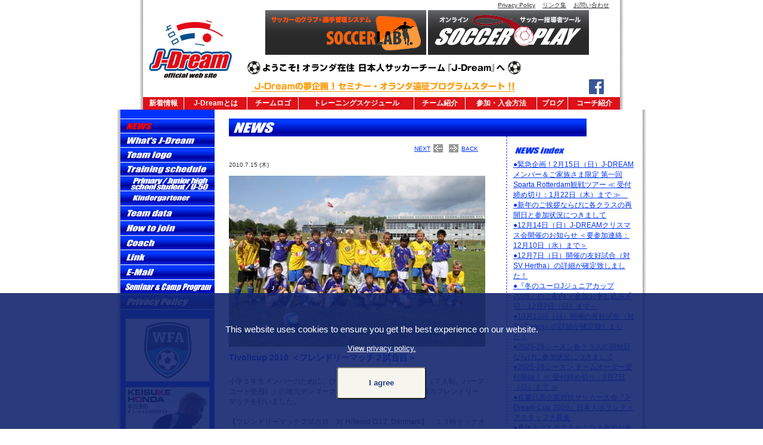

--- FILE ---
content_type: text/html
request_url: http://www.jdream.nl/news.php?id=109
body_size: 86202
content:
<!DOCTYPE HTML PUBLIC "-//W3C//DTD HTML 4.01 Transitional//EN"
"http://www.w3.org/TR/html4/loose.dtd">
<html>
<head>
<meta http-equiv="Content-Type" content="text/html; charset=euc-jp">
<title>NEWS</title>
<link href="style.css" rel="stylesheet" type="text/css">
<script language="JavaScript" type="text/JavaScript" src="menu.js"></script>
<script src="Scripts/AC_RunActiveContent.js" type="text/javascript"></script>
<script type="text/javascript">
var gaJsHost = (("https:" == document.location.protocol) ? "https://ssl." : "http://www.");
document.write(unescape("%3Cscript src='" + gaJsHost + "google-analytics.com/ga.js' type='text/javascript'%3E%3C/script%3E"));
</script>
<script type="text/javascript">
var pageTracker = _gat._getTracker("UA-2971263-2");
pageTracker._trackPageview();
</script>
</head>

<body leftmargin="0" topmargin="0" marginwidth="0" marginheight="0">
<script language="JavaScript" type="text/JavaScript" src="Scripts/gdpr.js"></script>

<table width="830" border="0" align="center" cellpadding="0" cellspacing="0">
  <tr>
    <td width="15" background="common_img/line_l.gif"><img src="common_img/line_l.gif" alt="" width="15" height="5" border="0"></td>
    <td width="163"><a href="index.php"><img src="common_img/header_logo.gif" alt="" width="163" height="120" border="0"></a></td>
    <td width="619"><table width="619" border="0" cellpadding="0" cellspacing="0">
      <tr>
        <td align="right"><img src="common_img/spacer.gif" alt="" width="1" height="15" border="0" align="absmiddle"><a href="privacy_policy_en.php" class="font04">Privacy Policy</a>　<a href="link.php" class="font04">リンク集</a>　<a href="mailto:info@jdream.nl" class="font04">お問い合わせ</a></td>
      </tr>
      <tr>
        <td><table border="0" cellspacing="0" cellpadding="0">
          <tr>
            <td><img src="common_img/spacer.gif" alt="" width="42" height="1" border="0"></td>
            <td><a href="https://www.facebook.com/soccerlabjapan" target="_blank"><img src="common_img/soccer-lab.jpg?20140328" alt="SOCCER LAB" width="270" height="75" border="0"></a>
			<a href="https://www.facebook.com/soccerplayjapan" target="_blank"><img src="common_img/soccer-play.jpg?20140328" alt="SOCCER PLAY" width="270" height="75" border="0"></a>
			<!--<a href="http://www.ajaxonlineacademy.com/ja/" target="_blank"><img src="common_img/new_banner_docomo.gif?20140328" alt="Ajax ONLINE ACADEMY" width="550" height="75" border="0"></a>-->
            </td>
          </tr>
        </table></td>
      </tr>
      <tr>
        <td><img src="common_img/header_subtitle.gif" alt="" width="472" height="36" border="0"></td>
      </tr>
      <tr>
        <td><a href="seminar.php"><img src="common_img/seminar_start_text.gif" alt="j-dreamの夢企画！セミナー・オランダ遠征プログラムスタート!!" width="465" height="30" border="0"></a><a href="https://www.facebook.com/jdreamfootballclub/" target="_blank"><img src="common_img/icon-facebook.png" width="25" height="25" alt="facebook" style="margin: 0 0 5px 120px;"></a></td>
      </tr>
    </table></td>
    <td>&nbsp;</td>
    <td width="15" background="common_img/line_r.gif"><img src="common_img/line_r.gif" alt="" width="15" height="5" border="0"></td>
  </tr>
</table>
<table width="830" border="0" align="center" cellpadding="0" cellspacing="0">
  <tr>
    <td width="15" background="common_img/line_l.gif"><img src="common_img/spacer.gif" width="15" height="21"></td>
    <td align="center" valign="middle" bgcolor="#DE1018"><a href="news.php" class="menu"><b>新着情報</b></a></td>
    <td width="1" bgcolor="#FFFFFF"><img src="common_img/spacer.gif" alt="" width="1" height="1" border="0"></td>
    <td align="center" bgcolor="#DE1018"><a href="what%27s_J-Dream.php" class="menu"><b>J-Dreamとは</b></a></td>
    <td width="1" bgcolor="#FFFFFF"><img src="common_img/spacer.gif" alt="" width="1" height="1" border="0"></td>
    <td align="center" bgcolor="#DE1018"><a href="team_logo.php" class="menu"><b>チームロゴ</b></a></td>
    <td width="1" bgcolor="#FFFFFF"><img src="common_img/spacer.gif" alt="" width="1" height="1" border="0"></td>
    <td width="193" align="center" bgcolor="#DE1018"><a href="training_schedule.php" class="menu" onmouseover="menuOvr('menu1');" onmouseout="submenuTimer = setTimeout('CloseMenu()', 700);"><b>トレーニングスケジュール</b></a></td>
    <td width="1" bgcolor="#FFFFFF"><img src="common_img/spacer.gif" alt="" width="1" height="1" border="0"></td>
    <td align="center" bgcolor="#DE1018"><a href="team_data.php" class="menu"><b>チーム紹介</b></a></td>
    <td width="1" bgcolor="#FFFFFF"><img src="common_img/spacer.gif" alt="" width="1" height="1" border="0"></td>
    <td align="center" bgcolor="#DE1018"><a href="how_to_join.php" class="menu"><b>参加・入会方法</b></a></td>
    <td width="1" bgcolor="#FFFFFF"><img src="common_img/spacer.gif" width="1" height="1"></td>
    <td align="center" bgcolor="#DE1018"><a href="http://blog.livedoor.jp/jdreamfc/" class="menu" target="_blank"><b>ブログ</b></a></td>
    <td width="1" bgcolor="#FFFFFF"><img src="common_img/spacer.gif" alt="" width="1" height="1" border="0"></td>
    <td align="center" bgcolor="#DE1018"><a href="coach.php" class="menu"><b>コーチ紹介</b></a></td>
    <td width="15" background="common_img/line_r.gif"><img src="common_img/spacer.gif" alt="" width="15" height="21" border="0"></td>
  </tr>
</table>
<div id="menu1" style="position:absolute;visibility:hidden;"  onmouseout="submenuTimer = setTimeout('CloseMenu()', 700);"  onmouseover="clearTimeout(submenuTimer);">
  <script>var userAgent = window.navigator.userAgent.toLowerCase();var appVersion = window.navigator.appVersion.toLowerCase();if (userAgent.indexOf("msie") > -1) {	if (appVersion.indexOf("msie 6.0") > -1) {		windowwidth = window.innerWidth;	}	else if (appVersion.indexOf("msie 7.0") > -1) {		windowwidth = window.innerWidth;	}	else if (appVersion.indexOf("msie 8.0") > -1) {				windowwidth = document.body.clientWidth;	}	else {		alert("Unknown");	}}else{	windowwidth = window.innerWidth;}//windowwidth = document.body.clientWidth;//windowwidth = window.innerWidth;windowwidth = windowwidth - 830;windowwidth = windowwidth / 2;windowwidth = windowwidth - 12;windowwidth = windowwidth + "px";document.getElementById("menu1").style.marginLeft=windowwidth;</script>
  <table width="830" border="0" align="center" cellpadding="0" cellspacing="0">
    <tr>
      <td width="278">&nbsp;</td>
      <td width="193">
        <table width="195" cellpadding="0" bgcolor="#DE1018">
          <tr>
            <td align="left" class="submenu" style="padding:0 0 0 26px;">
              <a href="training_schedule.php#outdoor" class="menu"><b>小・中学生、U-50（屋外）</b></a><br>
              <a href="training_schedule.php#indoor" class="menu"><b>幼稚園児（屋内）</b></a>
            </td>
          </tr>
        </table>
      </td>
      <td width="357">&nbsp;</td>
    </tr>
  </table>
</div>

<table width="830" border="0" align="center" cellpadding="0" cellspacing="0">
  <tr>
    <td width="15" background="common_img/line_l.gif"><img src="common_img/line_l.gif" alt="" width="15" height="5" border="0"></td>
    <td width="158" valign="top" bgcolor="#0033FF"><table width="158" border="0" cellspacing="0" cellpadding="0">
      <tr>
        <td><img src="common_img/spacer.gif" alt="" width="1" height="15" border="0"></td>
      </tr>
      <tr>
        <td><a href="news.php"><img src="common_img/l_menu1_f2.gif" alt="" width="158" height="24" border="0"></a></td>
      </tr>
      <tr>
        <td><a href="what's_J-Dream.php#english"><img src="common_img/l_menu2.gif" alt="" width="158" height="24" border="0"></a></td>
      </tr>
      <tr>
        <td><a href="team_logo.php#english"><img src="common_img/l_menu3.gif" alt="" width="158" height="25" border="0"></a></td>
      </tr>
      <tr>
        <td><a href="training_schedule.php"><img src="common_img/l_menu4.gif" alt="" width="158" height="23" border="0"></a></td>
      </tr>
      <tr>
        <td><a href="training_schedule.php#outdoor"><img src="common_img/l_menu4-1.gif" alt="" width="158" height="25" border="0"></a></td>
      </tr>
      <tr>
        <td><a href="training_schedule.php#indoor"><img src="common_img/l_menu4-2.gif" alt="" width="158" height="25" border="0"></a></td>
      </tr>
      <tr>
        <td><a href="team_data.php"><img src="common_img/l_menu5.gif" alt="" width="158" height="25" border="0"></a></td>
      </tr>
      <tr>
        <td><a href="how_to_join.php"><img src="common_img/l_menu6.gif" alt="" width="158" height="25" border="0"></a></td>
      </tr>
      <tr>
        <td><a href="coach.php"><img src="common_img/l_menu8.gif" alt="" width="158" height="24" border="0"></a></td>
      </tr>
      <tr>
        <td><a href="link.php"><img src="common_img/l_menu9.gif" alt="" width="158" height="25" border="0"></a></td>
      </tr>
      <tr>
        <td><a href="mailto:info@jdream.nl"><img src="common_img/l_menu10.gif" alt="" width="158" height="26" border="0"></a></td>
      </tr>
      <tr>
        <td><a href="seminar.php"><img src="common_img/l_menu_13.gif" alt="Seminar&amp;CampProgram" width="158" height="25" border="0"></a></td>
      </tr>
      <tr>
        <td><img src="common_img/spacer.gif" alt="" width="1" height="15" border="0"></td>
      </tr>
      <tr>
        <td><table width="158" border="0" align="center" cellpadding="0" cellspacing="0">
  <tr>
    <td align="center"><a href="privacy_policy_en.php" style="position: relative;top: -15px;"><img src="common_img/l_menu_14.gif" alt="" width="158" height="25" border="0"></a></td>
  </tr>
</table>
<table width="140" border="0" align="center" cellpadding="0" cellspacing="0">
  <tr>
    <td align="center"><a href="http://www.worldfootballacademy.jp" target="_blank"><img src="common_img/WFA_logo_2017.jpg" alt="WFA" width="140" height="105" border="0"></a></td>
  </tr>
  <tr>
    <td><img src="common_img/spacer.gif" alt="spacer" width="1" height="10" border="0"></td>
  </tr>
  <tr>
    <td align="center"><a href="http://www.keisuke-honda.com/" target="_blank"><img src="common_img/k_honda_pc_banner.jpg" alt="KEISUKE HONDA オフィシャルWEBサイト" width="140" height="83" border="0"></a></td>
  </tr>
  <tr>
    <td><img src="common_img/spacer.gif" alt="spacer" width="1" height="10" border="0"></td>
  </tr>
  <tr>
    <td><a href="http://ameblo.jp/koheifysio/" target="_blank"><img src="common_img/banner_sagara.gif" alt="KOHEI SAGARA" width="140" height="93" border="0"></a></td>
  </tr>
  <tr>
    <td><img src="common_img/spacer.gif" alt="spacer" width="1" height="10" border="0"></td>
  </tr>
  <tr>
    <td align="center"><a href="http://blog.livedoor.jp/jdreamfc/" target="_blank"><img src="common_img/official_blog_bannar.gif" alt="J-Dream Official Blog" width="140" height="74" border="0"></a></td>
  </tr>
  <tr>
    <td><img src="common_img/spacer.gif" alt="spacer" width="1" height="10" border="0"></td>
  </tr>
  <tr>
    <td class="banner_txt2"><img src="common_img/spacer.gif" alt="spacer" width="1" height="15" border="0"></td>
  </tr>
  <tr>
    <td><span class="banner_txt2">在蘭日系企業対抗サッカー大会</span><br>
        <span class="banner_txt">Japanese Company <br>
          Football Tournament</span></td>
  </tr>
  <tr>
    <td><img src="common_img/JDC_logo.jpg" alt="J DREAM CUP" width="140" height="84" border="0"></td>
  </tr>
  <tr>
    <td class="banner_txt">Sponsors
      J-Dream Cup '17</td>
  </tr>
  <tr>
    <td><img src="common_img/spacer.gif" alt="spacer" width="1" height="10" border="0"></td>
  </tr>
  <!--<tr>
            <td><a href="http://www.yamaha-motor.nl/" target="_blank"><img src="common_img/banner02.gif" alt="YAMAHA" width="140" height="34" border="0"></a>
            //バナー　ヤマハ　削除済み
            </td>
          </tr>-->
  <tr>
    <td align="center"><img src="common_img/mitsubishi.JPG" alt="Mitsubishi Nederland" width="140" height="18" border="0"></td>
  </tr>
  <tr>
    <td align="center"><img src="common_img/spacer.gif" alt="spacer" width="1" height="10" border="0"></td>
  </tr>
  <tr>
    <td align="center"><a href="http://wis.max-ltd.co.jp/int/eu/index.html" target="_blank"><img src="common_img/max2.JPG" alt="MAX" width="110" height="55" border="0"></a></td>
  </tr>
  <tr>
    <td align="center"><img src="common_img/spacer.gif" alt="spacer" width="1" height="10" border="0"></td>
  </tr>
  <tr>
    <td align="center"><a href="https://www.crestec.eu" target="_blank"><img src="common_img/crestec_logo_2017.png" alt="CRESTEC" width="132" border="0" style="background: #fff; padding: 4px;"></a></td>
  </tr>
  <tr>
    <td align="center"><img src="common_img/spacer.gif" alt="spacer" width="1" height="10" border="0"><img src="common_img/spacer.gif" alt="spacer" width="1" height="10" border="0"><img src="common_img/spacer.gif" alt="spacer" width="1" height="10" border="0"></td>
  </tr>
  <tr>
    <td align="center"><a href="https://www.mitsubishi-motors-europe.com" target="_blank"><img src="common_img/mitsubishi_logo_2017.jpg" alt="MITSUBISHI MOTORS" width="80" border="0"></a></td>
  </tr>
  <tr>
    <td align="center"><img src="common_img/spacer.gif" alt="spacer" width="1" height="10" border="0"></td>
  </tr>
  <tr>
    <td align="center"><a href="https://www.yanmar.com/eu/" target="_blank"><img src="common_img/Yanmar_logo-2.jpg" alt="YANMAR" width="140" height="22" border="0"></a></td>
  </tr>
  <tr>
    <td align="center"><img src="common_img/spacer.gif" alt="spacer" width="1" height="10" border="0"></td>
  </tr>
  <tr>
    <td align="center"><a href="http://www.nissui.co.jp/" target="_blank"><img src="common_img/nissui.gif" alt="NISSUI" width="110" height="40" border="0"></a></td>
  </tr>
  <tr>
    <td align="center"><img src="common_img/spacer.gif" alt="spacer" width="1" height="10" border="0"><img src="common_img/spacer.gif" alt="spacer" width="1" height="10" border="0"><img src="common_img/spacer.gif" alt="spacer" width="1" height="10" border="0"></td>
  </tr>
  <tr>
    <td align="center"><a href="http://www.yamaha-motor.nl" target="_blank"><img src="common_img/yamaha.gif" alt="YAMAHA" width="80"  border="0"></a></td>
  </tr>
  <tr>
    <td align="center"><img src="common_img/spacer.gif" alt="spacer" width="1" height="10" border="0"><img src="common_img/spacer.gif" alt="spacer" width="1" height="10" border="0"><img src="common_img/spacer.gif" alt="spacer" width="1" height="10" border="0"></td>
  </tr>
  <tr>
    <td align="center"><a href="http://www.koyo.eu/en/" target="_blank"><img src="common_img/jtekt_logo-2.jpg" width="80" alt="JTEKT" /></a></td>
  </tr>
  <tr>
    <td align="center"><img src="common_img/spacer.gif" alt="spacer" width="1" height="10" border="0"><img src="common_img/spacer.gif" alt="spacer" width="1" height="10" border="0"><img src="common_img/spacer.gif" alt="spacer" width="1" height="10" border="0"></td>
  </tr>
  <tr>
    <td align="center"><a href="http://www.topcon.eu" target="_blank"><img src="common_img/topcon.gif" alt="TOPCON" width="110" border="0"></a></td>
  </tr>
  <tr>
    <td align="center"><img src="common_img/spacer.gif" alt="spacer" width="1" height="10" border="0"><img src="common_img/spacer.gif" alt="spacer" width="1" height="10" border="0"><img src="common_img/spacer.gif" alt="spacer" width="1" height="10" border="0"></td>
  </tr>
  <tr>
    <td align="center"><a href="https://www.konicaminolta.com/eu-en/" target="_blank"><img src="common_img/konica_minolta_logo_2017.jpg" alt="Konica Minolta" width="80" border="0"></a></td>
  </tr>
  <tr>
    <td align="center"><img src="common_img/spacer.gif" alt="spacer" width="1" height="10" border="0"><img src="common_img/spacer.gif" alt="spacer" width="1" height="10" border="0"><img src="common_img/spacer.gif" alt="spacer" width="1" height="10" border="0"></td>
  </tr>
  <tr>
    <td align="center"><a href="https://www.murata.com/en-eu" target="_blank"><img src="common_img/murata_logo_2017.jpg" alt="Murata" width="110" border="0"></a></td>
  </tr>
  <tr>
    <td align="center"><img src="common_img/spacer.gif" alt="spacer" width="1" height="10" border="0"><img src="common_img/spacer.gif" alt="spacer" width="1" height="10" border="0"><img src="common_img/spacer.gif" alt="spacer" width="1" height="10" border="0"></td>
  </tr>
  <tr>
    <td align="center"><a href="https://www.teijin.com/about/group_worldwide/europe.html" target="_blank"><img src="common_img/teijin_logo_2017.jpg" alt="TEIJIN" width="110" border="0"></a></td>
  </tr>
  <tr>
    <td align="center"><img src="common_img/spacer.gif" alt="spacer" width="1" height="10" border="0"><img src="common_img/spacer.gif" alt="spacer" width="1" height="10" border="0"><img src="common_img/spacer.gif" alt="spacer" width="1" height="10" border="0"></td>
  </tr>
  <tr>
    <td align="center"><a href="http://wagyuzao.com" target="_blank"><img src="common_img/zao_logo_2017.jpg" alt="ZaO" width="80" border="0"></a></td>
  </tr>
  <tr>
    <td align="center"><img src="common_img/spacer.gif" alt="spacer" width="1" height="10" border="0"><img src="common_img/spacer.gif" alt="spacer" width="1" height="10" border="0"><img src="common_img/spacer.gif" alt="spacer" width="1" height="10" border="0"></td>
  </tr>
  <tr>
    <td align="center"><a href="https://tanita.eu" target="_blank"><img src="common_img/tanita_logo_2017.jpg" alt="TANITA" width="110" border="0"></a></td>
  </tr>
  <tr>
    <td align="center"><img src="common_img/spacer.gif" alt="spacer" width="1" height="10" border="0"><img src="common_img/spacer.gif" alt="spacer" width="1" height="10" border="0"><img src="common_img/spacer.gif" alt="spacer" width="1" height="10" border="0"></td>
  </tr>


  <!--<tr>
    <td align="center"><a href="http://www.ballast-nedam.nl/" target="_blank"><img src="common_img/ballast_nedam.jpg" alt="Ballast Nedam" width="140" height="32" border="0"></a></td>
  </tr>-->
  <!--<tr>
    <td align="center"><a href="http://www.konicaminolta.nl/" target="_blank"><img src="common_img/Konica_Minolta(web).jpg" alt="KONICA MINOLTA" width="110" height="60" border="0"></a></td>
  </tr>-->
  <!-- <tr>
    <td align="center"><a href="http://www.btmholland.com" target="_blank"><img src="common_img/BTMUH_logo.gif" alt="三菱東京UFJ銀行" width="140" height="33" border="0"></a></td>
  </tr>
  <tr>
    <td align="center"><img src="common_img/spacer.gif" alt="spacer" width="1" height="10" border="0"></td>
  </tr> -->
  <!--<tr>
    <td align="center"><a href="http://www.rabobank.nl" target="_blank"><img src="common_img/logo_rabobank.jpg" width="110" height="48" alt="Rabobank" /></a></td>
  </tr>
  <tr>
    <td align="center"><img src="common_img/spacer.gif" alt="spacer" width="1" height="10" border="0"><img src="common_img/spacer.gif" alt="spacer" width="1" height="10" border="0"><img src="common_img/spacer.gif" alt="spacer" width="1" height="10" border="0"></td>
  </tr>
  <tr>
    <td align="center"><a href="http://www.nikon.com/index.htm" target="_blank"><img src="common_img/nikon-logo.jpg" width="110" height="43" alt="Nikon" /></a></td>
  </tr>
  <tr>
    <td align="center"><img src="common_img/spacer.gif" alt="spacer" width="1" height="10" border="0"><img src="common_img/spacer.gif" alt="spacer" width="1" height="10" border="0"><img src="common_img/spacer.gif" alt="spacer" width="1" height="10" border="0"></td>
  </tr>-->
  <!-- <tr>
    <td align="center"><a href="http://www.hcme.com/" target="_blank"><img src="common_img/HCME.jpg" alt="Hitachi" width="110" height="67" border="0"></a></td>
  </tr>
  <tr>
    <td align="center"><img src="common_img/spacer.gif" alt="spacer" width="1" height="10" border="0"><img src="common_img/spacer.gif" alt="spacer" width="1" height="10" border="0"><img src="common_img/spacer.gif" alt="spacer" width="1" height="10" border="0"></td> -->
  </tr>
  <tr>
    <td align="center"><a href="http://www.yakulteurope.com/" target="_blank"><img src="common_img/bunner_Yakult.gif" alt="Yakult" width="110" border="0"></a></td>
  </tr>
  <tr>
    <td align="center"><img src="common_img/spacer.gif" alt="spacer" width="1" height="10" border="0"><img src="common_img/spacer.gif" alt="spacer" width="1" height="10" border="0"><img src="common_img/spacer.gif" alt="spacer" width="1" height="10" border="0"></td>
  </tr>
  <tr>
    <td align="center"><a href="http://www.canon-europe.com/" target="_blank"><img src="common_img/canon_bunner.gif" alt="Canon" width="110" height="29" border="0"></a></td>
  </tr>
  <tr>
    <td align="center"><img src="common_img/spacer.gif" alt="spacer" width="1" height="10" border="0"></td>
  </tr>
  <!-- 20110819追加分 -->
  <!-- ここまで追加分 -->
  <!-- ↓20110817追加分↓ -->
  <tr>
    <td align="left" class="banner_txt">Partners J-Dream Cup '17</td>
  </tr>
  <tr>
    <td><img src="common_img/spacer.gif" alt="spacer" width="1" height="10" border="0"></td>
  </tr>
  <!-- ここまで追加分 -->
  <tr>
    <td align="center"><a href="http://www.rkavic.nl/" target="_blank"><img src="common_img/banner08.gif" alt="ＲＫＡＶＩＣ" width="120" height="47" border="0"></a></td>
  </tr>
  <tr>
    <td align="center"><img src="common_img/spacer.gif" alt="spacer" width="1" height="10" border="0"></td>
  </tr>
  <tr>
    <td align="center"><a href="http://www.iamsterdam.com/en" target="_blank"><img src="common_img/banner09.gif" alt="I amstrerdam" width="134" height="24" border="0"></a></td>
  </tr>
  <tr>
    <td align="center"><img src="common_img/spacer.gif" alt="spacer" width="1" height="15" border="0"></td>
  </tr>
  <tr>
    <td><span class="font01"><b>バナー広告募集<br>
      </b>バナー広告の掲載を希望される方は<a href="mailto:info@jdream.nl"><b><font color="#FF0000">コチラ</font></b></a>までご連絡ください。<br>
      <font face="Arial, Helvetica, sans-serif"><b>Banner advertisers wanted</b></font><font face="Arial, Helvetica, sans-serif"><br>
        Contact us <a href="mailto:info@jdream.nl"><font color="#FF0000"><b>here</b></font></a> if you are interested in displaying your ad banner on our site.</font></span></td>
  </tr>
  <tr>
    <td><img src="common_img/spacer.gif" alt="spacer" width="1" height="30" border="0"></td>
  </tr>
  <tr>
    <td align="center"><a href="http://www.i-arts.jp/" target="_blank"><img src="common_img/iarts_music.gif" alt="i-arts" width="120" border="0" style="background: #CCFFCC"></a></td>
  </tr>
  <tr>
    <td><img src="common_img/spacer.gif" alt="spacer" width="1" height="10" border="0"></td>
  </tr>
  <tr>
    <td align="center"><a href="http://www.e-3.jp/" target="_blank"><img src="common_img/logo_e3.gif" width="140" height="61" alt="感動のその先へ E-3 Inc" /></a></td>
  </tr>
  <tr>
    <td><img src="common_img/spacer.gif" alt="spacer" width="1" height="10" border="0"></td>
  </tr>
  <tr>
    <td align="center"><a href="http://blmt.jp/" target="_blank"><img src="common_img/balance_rogo.gif" alt="balance" width="140" height="38" border="0"></a></td>
  </tr>
  <tr>
    <td><img src="common_img/spacer.gif" alt="spacer" width="1" height="10" border="0"></td>
  </tr>
  <tr>
    <td align="center"><a href="http://www.engm.com/" target="_blank"><img src="common_img/l_advertise5.gif" alt="Enigma" width="134" height="38" border="0"></a></td>
  </tr>
  <tr>
    <td><img src="common_img/spacer.gif" alt="spacer" width="1" height="15" border="0"></td>
  </tr>
</table>
</td>
      </tr>
      <tr>
        <td><img src="common_img/spacer.gif" alt="" width="1" height="30" border="0"></td>
      </tr>
    </table></td>
    <td width="24"><img src="common_img/spacer.gif" alt="" width="24" height="1" border="0"></td>
    <td width="618" valign="top"><table width="600" border="0" cellspacing="0" cellpadding="0">
      <tr>
        <td><img src="common_img/spacer.gif" alt="" width="1" height="15" border="0"></td>
      </tr>
      <tr>
        <td><img src="news_img/news_menu1.gif" alt="" width="600" height="30" border="0"></td>
      </tr>
    </table>
      <table width="600" border="0" cellpadding="0" cellspacing="0">
        <tr>
          <td valign="top"><table width="100%"  border="0" cellspacing="0" cellpadding="0">
            <tr>
              <td><img src="common_img/spacer.gif" alt="" width="1" height="12" border="0"></td>
            </tr>
          </table>
            <table width="430"  border="0" cellpadding="0" cellspacing="0">
              <tr>
                <td align="right"><a href="news.php?id=108" class="font05">NEXT</a></td>
                <td width="5">&nbsp;</td>
                <td width="16"><img src="news_img/news_arrow1.gif" alt="" width="16" height="14" border="0"></td>
                <td width="10">&nbsp;</td>
                <td width="16"><img src="news_img/news_arrow2.gif" alt="" width="16" height="14" border="0"></td>
                <td width="5">&nbsp;</td>
                <td width="40"><a href="news.php?id=110" class="font05">BACK</a></td>
              </tr>
            </table>
            <table width="430"  border="0" cellpadding="0" cellspacing="0">
              <tr>
                <td><img src="common_img/spacer.gif" alt="" width="1" height="10" border="0"></td>
              </tr>
              <tr>
                <td class="font04">2010.7.15 (木)</td>
              </tr>
              <tr>
                <td><img src="common_img/spacer.gif" alt="" width="1" height="10" border="0"></td>
              </tr>
              <tr>
                <td><img src="image_dispenser_news/image.php?id=1_20100716140254" alt="" width="430" height="286.66666666667" border="0" /></td>
              </tr>
              <tr>
                <td><img src="common_img/spacer.gif" alt="" width="1" height="10" border="0"></td>
              </tr>
              <tr>
                <td><span class="font07b">Tivolicup 2010 ＜フレンドリーマッチ２試合目＞</span>　</td>
              </tr>
              <tr>
                <td><img src="common_img/spacer.gif" alt="" width="1" height="10" border="0"></td>
              </tr>
              <tr>
                <td><p>小学５年生メンバーのために、ひとつ下のカテゴリー『B１２（７人制、ハーフコート使用）』の地元デンマークのチームと、本大会２試合目のフレンドリーマッチを行いました。<br><br>【フレンドリーマッチ２試合目　対 Hillerod G.I.2, Denmark】　１３時キックオフ<br><br>＜スターティングメンバー＞<br>GK ： 増井　大輝<br><br>DF ： 鈴木　滉平、　北川　拓<br><br>MF ： 金子　啓、　柴田　亮輔、　向井　俊輔<br><br>FW ： 大山　裕慧<br><br>＜交代＞<br>北川　拓　（井之上　馨太）、　鈴木　滉平　（長島　諒名）、　井之上　馨太　（及川　陸）<br><br>【試合結果】　２　－　１<br><br>＜得点者＞　北川　拓、　金子　啓<br><br><br>本大会２試合目のフレンドリーマッチは、前日負けてしまった悔しさからか、地元デンマークの体の大きな相手に試合開始から体を張った守備でボールを奪うと、相手ゴールまで素早いパスワークで相手ゴールに迫り、２ゴールあげることに成功。後半に入り、守備を捨てて猛攻に出てきた相手の体の大きさを生かした攻撃のため、１失点こそ許してしまいましたが、そのまま守り抜き、見事フレンドリーマッチ初勝利を収めました。それにしても、今回の小学生メンバーは、中学生メンバーの試合ではチームの勝利のためにいろいろなお手伝いで貢献してくれるだけでなく、試合をよく観戦して、自分が試合に出た時には体の大きな相手とどう戦うかを考えているのがよく分かる素晴らしい選手たちが揃い、その結果がこのフレンドリーマッチで見事花を咲かせました。</p></td>
              </tr>
              <tr>
                <td>&nbsp;</td>
              </tr>
            </table>
            <br>
            <table border="0" cellspacing="0" cellpadding="0">
              <tr>
                <td><img src="image_dispenser_news/image.php?id=2_20100716140254" alt="" width="210" height="140" border="0" /></td>
                <td>&nbsp;</td>
                <td><img src="image_dispenser_news/image.php?id=3_20100716140254" alt="" width="210" height="140" border="0" /></td>
              </tr>
            </table>
            <br>
            <table width="430"  border="0" cellpadding="0" cellspacing="0">
              <tr>
                <td align="right"><a href="news.php?id=108" class="font05">NEXT</a></td>
                <td width="5">&nbsp;</td>
                <td width="16"><img src="news_img/news_arrow1.gif" alt="" width="16" height="14" border="0"></td>
                <td width="10">&nbsp;</td>
                <td width="16"><img src="news_img/news_arrow2.gif" alt="" width="16" height="14" border="0"></td>
                <td width="5">&nbsp;</td>
                <td width="40"><a href="news.php?id=110" class="font05">BACK</a></td>
              </tr>
            </table></td>
          <td width="35"><img src="file:///C|/Documents%20and%20Settings/Administrator/&#12487;&#12473;&#12463;&#12488;&#12483;&#12503;/&#12516;&#12531;&#12464;&#12501;&#12457;&#12540;&#12463;&#12473;/theyoungfolks/img_common/spacer.gif" width="1" height="1"><img src="common_img/spacer.gif" alt="" width="35" height="1" border="0"></td>
          <td width="2" background="news_img/news_line.gif"><img src="common_img/spacer.gif" alt="" width="2" height="1" border="0"></td>
          <td width="133" valign="top"><table width="133"  border="0" cellspacing="0" cellpadding="0">
            <tr>
              <td><img src="common_img/spacer.gif" alt="" width="1" height="10" border="0"></td>
            </tr>
            <tr>
              <td><img src="news_img/news_index.gif" alt="" width="133" height="19" border="0"></td>
            </tr>
          </table>
            <table width="100%"  border="0" cellspacing="0" cellpadding="10">
              <tr>
                <td>	<a href="/news.php?id=491" class="font06">●緊急企画！2月15日（日）J-DREAMメンバー＆ご家族さま限定 第一回Sparta Rotterdam観戦ツアー ≪ 受付締め切り：1月22日（木）まで ≫　</a><br>
	<a href="/news.php?id=490" class="font06">●新年のご挨拶ならびに各クラスの再開日と参加状況につきまして</a><br>
	<a href="/news.php?id=489" class="font06">●12月14日（日）J-DREAMクリスマス会開催のお知らせ ＜要参加連絡：12月10日（水）まで＞</a><br>
	<a href="/news.php?id=488" class="font06">●12月7日（日）開催の友好試合（対 SV Hertha）の詳細が確定致しました！</a><br>
	<a href="/news.php?id=487" class="font06">●『冬のユーロJジュニアカップ2026』のご案内 ＜参加お申し込み〆切：12月7日（日）まで＞</a><br>
	<a href="/news.php?id=486" class="font06">●10月12日（日）開催の友好試合（対 SV Baarn）の詳細が確定致しました！</a><br>
	<a href="/news.php?id=485" class="font06">●2025-26シーズン各クラスの開始日ならびに参加状況につきまして</a><br>
	<a href="/news.php?id=484" class="font06">●2025-26シーズン チームオーダー受付開始！ ≪ 受付締め切り：9月7日（日）まで ≫</a><br>
	<a href="/news.php?id=483" class="font06">●在蘭日系企業対抗サッカー大会『J-Dream Cup 2025』日本人ボランティアスタッフ大募集</a><br>
	<a href="/news.php?id=481" class="font06">●夏休みマルチスキルクラス参加お申し込み（開催日前日まで随時受付中）</a><br>
	<a href="/news.php?id=482" class="font06">●今週日曜日（13日）開催予定の親子ミニサッカー＆BBQ大会につきまして</a><br>
	<a href="/news.php?id=480" class="font06">●5月25日（日）開催の友好試合（対 FC Victoria 1983）の詳細が確定致しました！</a><br>
	<a href="/news.php?id=479" class="font06">●2024-25シーズン チームオーダー追加受付開始！ ≪ 受付締め切り：3月30日（日）まで ≫</a><br>
	<a href="/news.php?id=478" class="font06">●3月2日（日）開催の友好試合（対 SV Baarn）の詳細が確定致しました！</a><br>
	<a href="/news.php?id=477" class="font06">●4月からの幼稚園新学期クラス 新年少体験クラス開催のお知らせ</a><br>
	<a href="/news.php?id=476" class="font06">●新年のご挨拶ならびに各クラスの再開日と参加状況につきまして</a><br>
	<a href="/news.php?id=475" class="font06">●12月15日（日）J-DREAMクリスマス会開催のお知らせ ＜要参加連絡：12月11日（水）まで＞</a><br>
	<a href="/news.php?id=474" class="font06">●11月24日（日）開催の友好試合（対 SV Hertha）の詳細が確定致しました！</a><br>
	<a href="/news.php?id=473" class="font06">●『冬のユーロJジュニアカップ2025』のご案内 ＜参加お申し込み〆切：11月24日（日）まで＞　</a><br>
	<a href="/news.php?id=472" class="font06">●10月20日（日）開催の友好試合（対 SV Baarn）の詳細が確定致しました！</a><br>
	<a href="/news.php?id=470" class="font06">●11月3日（日）J-DREAMメンバー＆ご家族さま限定 第一回NEC Nijmegen観戦ツアー ≪ 受付締め切り：9月22日（日）まで ≫</a><br>
	<a href="/news.php?id=471" class="font06">●2024-25シーズン チームオーダー受付開始！ ≪ 受付締め切り：9月15日（日）まで ≫　</a><br>
	<a href="/news.php?id=469" class="font06">●在蘭日系企業対抗サッカー大会『J-Dream Cup 2024』日本人ボランティアスタッフ大募集</a><br>
	<a href="/news.php?id=466" class="font06">●今週日曜日（21日）開催予定の親子ミニサッカー＆BBQ大会につきまして</a><br>
	<a href="/news.php?id=467" class="font06">●夏休みマルチスキルクラス参加お申し込み（7月18日〆切）</a><br>
	<a href="/news.php?id=468" class="font06">●メディア掲載（サッカーダイジェスト2024年06月26日）</a><br>
	<a href="/news.php?id=465" class="font06">●6月16日（日）開催の友好試合（対 FC Victoria 1983）の詳細が確定致しました！</a><br>
	<a href="/news.php?id=464" class="font06">●幼稚園新学期クラスならびに4月からの平日クラス参加状況につきまして</a><br>
	<a href="/news.php?id=463" class="font06">●3月10日（日）開催の友好試合（対 S.V. Baarn）の詳細が確定致しました！</a><br>
	<a href="/news.php?id=462" class="font06">●3月3日（日）J-DREAMメンバー＆ご家族さま限定 第一回 Telstar Vrouwen 観戦ツアー ≪ 受付締め切り：2月25日（日）まで ≫</a><br>
	<a href="/news.php?id=461" class="font06">●4月からの幼稚園新学期クラス 体験クラス開催のお知らせ</a><br>
	<a href="/news.php?id=460" class="font06">●新年のご挨拶ならびに各クラスの再開日と参加状況につきまして</a><br>
	<a href="/news.php?id=459" class="font06">●12月17日（日）J-DREAMクリスマス会開催のお知らせ ＜要参加連絡：12月14日（木）まで＞　</a><br>
	<a href="/news.php?id=458" class="font06">●『冬のユーロJジュニアカップ2024』のご案内 ＜参加お申し込み〆切：12月9日（土）まで＞</a><br>
	<a href="/news.php?id=457" class="font06">●11月12日（日）開催の友好試合（対 SV Hertha）の詳細が確定致しました！</a><br>
	<a href="/news.php?id=456" class="font06">●本日（2日）の木曜幼稚園クラスならびに木曜クラス中止のお知らせ</a><br>
	<a href="/news.php?id=455" class="font06">●10月29日（日）J-DREAMメンバー＆ご家族さま限定 第四回 AZ Alkmaar観戦ツアー ≪ 先着75名：10月13日（金）〆切 ≫</a><br>
	<a href="/news.php?id=454" class="font06">●10月1日（日）開催の友好試合（対 SV Baarn）の詳細が確定致しました！</a><br>
	<a href="/news.php?id=453" class="font06">●2023-24シーズン チームオーダー受付開始！（NEWモデル・9月3日締め切り）</a><br>
	<a href="/news.php?id=452" class="font06">●在蘭日系企業対抗サッカー大会『J-Dream Cup 2023』日本人ボランティアスタッフ大募集</a><br>
	<a href="/news.php?id=451" class="font06">●6月4日（日）開催の友好試合（対 FC Victoria 1983）の詳細が確定致しました！　</a><br>
	<a href="/news.php?id=450" class="font06">●5月14日（日）J-DREAMメンバー＆ご家族さま限定 第三回 AZ Alkmaarバス観戦ツアー ≪ 受付締め切り：4月10日（月）まで ≫</a><br>
	<a href="/news.php?id=449" class="font06">●J-DREAM平日クラスの参加状況につきまして</a><br>
	<a href="/news.php?id=448" class="font06">●STVV観戦ツアーのご案内</a><br>
	<a href="/news.php?id=447" class="font06">●3月12日（日）開催の友好試合（対 SV Hertha）の詳細が確定致しました！</a><br>
	<a href="/news.php?id=446" class="font06">●4月からの幼稚園新学期クラス 体験クラス開催のお知らせ</a><br>
	<a href="/news.php?id=444" class="font06">●子供用レインジャケット（140cm）販売</a><br>
	<a href="/news.php?id=445" class="font06">●新年のご挨拶ならびに各トレーニングの再開日と参加状況につきまして（2023年2月1日更新）</a><br>
	<a href="/news.php?id=441" class="font06">●12月11日（日）J-DREAMクリスマス会開催のお知らせ ＜要参加連絡：12月8日（木）まで＞</a><br>
	<a href="/news.php?id=442" class="font06">●『冬のユーロJジュニアカップ』のご案内 ＜参加お申し込み〆切：12月26日（月）まで＞</a><br>
	<a href="/news.php?id=440" class="font06">●11月13日（日）開催の友好試合（対 SV Hertha）の詳細が確定致しました！</a><br>
	<a href="/news.php?id=439" class="font06">●2022-23シーズン チームオーダー受付開始！（締め切り：9月25日まで）</a><br>
	<a href="/news.php?id=438" class="font06">●9月25日（日）開催の友好試合（対 SV Baarn）の詳細が確定致しました！</a><br>
	<a href="/news.php?id=437" class="font06">●在蘭日系企業対抗サッカー大会『J-Dream Cup 2022』第15回記念大会 日本人ボランティアスタッフ大募集</a><br>
	<a href="/news.php?id=436" class="font06">●5月15日（日）J-DREAMメンバー＆ご家族様限定 第二回 AZ Alkmaarバス観戦ツアー ≪ 受付締め切り：4月15日（金）まで ≫　</a><br>
	<a href="/news.php?id=435" class="font06">●3月6日（日）開催の友好試合（対 SV Baarn）の詳細が確定致しました！</a><br>
	<a href="/news.php?id=434" class="font06">●新学期からの幼稚園年中・長クラス 体験クラス実施のお知らせ（定員まであと2名！）　</a><br>
	<a href="/news.php?id=433" class="font06">●2021-22シーズン チームオーダー追加受付開始！（締め切り：2月13日まで）</a><br>
	<a href="/news.php?id=432" class="font06">●平日クラス再開ならびにトレーニング参加のルールにつきまして</a><br>
	<a href="/news.php?id=431" class="font06">●12月のトレーニングにつきまして</a><br>
	<a href="/news.php?id=429" class="font06">●10月31日（日）開催の友好試合（対 SV Baarn）の詳細が確定致しました！</a><br>
	<a href="/news.php?id=430" class="font06">●木曜幼稚園クラス 新規メンバー募集中（2名様のみ）</a><br>
	<a href="/news.php?id=428" class="font06">●今週（10月10日）の日曜クラス時間変更のご案内</a><br>
	<a href="/news.php?id=427" class="font06">●「J-Dream Mini Cup 2021」開催に伴う今週（10月3日）の日曜クラス時間変更のお知らせ</a><br>
	<a href="/news.php?id=426" class="font06">●木曜幼稚園クラスの参加状況につきまして</a><br>
	<a href="/news.php?id=425" class="font06">●2021-22シーズン チームオーダー受付開始！（締め切り：9月19日まで）</a><br>
	<a href="/news.php?id=424" class="font06">●親子サッカー＆BBQ大会 開催決定のお知らせ</a><br>
	<a href="/news.php?id=423" class="font06">●今週（13日）以降の日曜クラスの時間帯ならびに夏休み期間につきまして</a><br>
	<a href="/news.php?id=422" class="font06">●火曜マルチスキルクラス再開のご案内</a><br>
	<a href="/news.php?id=421" class="font06">●今週（5月30日）の日曜クラス 紅白戦開催のお知らせ</a><br>
	<a href="/news.php?id=420" class="font06">●今週（16日）の日曜クラスの開始時間変更、19日以降の体育館使用につきまして</a><br>
	<a href="/news.php?id=419" class="font06">●新学期からの幼稚園年中・長クラスの体験クラスにつきまして（現在ウェイティング3名）</a><br>
	<a href="/news.php?id=418" class="font06">●新学期からの幼稚園年中・長クラス 体験クラス再延期のお知らせ（現在ウェイティング2名）</a><br>
	<a href="/news.php?id=417" class="font06">●J-DREAMより東日本大震災で被災された全ての皆様へ</a><br>
	<a href="/news.php?id=416" class="font06">●新学期からの幼稚園年中・長クラス 体験クラス延期のお知らせ（定員に達したため現在ウェイティング中）</a><br>
	<a href="/news.php?id=415" class="font06">●新学期からの幼稚園年中・長クラス 体験クラス実施のお知らせ</a><br>
	<a href="/news.php?id=414" class="font06">●予備のチームオーダー販売（子供用レインジャケット128cmのみ ＊140cmは終了＊）</a><br>
	<a href="/news.php?id=413" class="font06">●新年のご挨拶、各トレーニングの再開日につきまして</a><br>
	<a href="/news.php?id=412" class="font06">●今週（12月6日）の日曜クラス 紅白戦開催のお知らせ</a><br>
	<a href="/news.php?id=411" class="font06">●新コロナ措置によるトレーニングの見学につきまして</a><br>
	<a href="/news.php?id=410" class="font06">●平日クラス再開、日曜クラス時間変更、新シーズンに伴う年会費と選手登録につきまして</a><br>
	<a href="/news.php?id=409" class="font06">●夏休み期間中のご旅行につきまして</a><br>
	<a href="/news.php?id=408" class="font06">●今週（19日）の日曜クラスの時間変更とBBQ開催のお知らせ</a><br>
	<a href="/news.php?id=407" class="font06">●8月のトレーニングスケジュールにつきまして</a><br>
	<a href="/news.php?id=406" class="font06">●日曜クラス見学可、夏休み期間のトレーニングにつきまして</a><br>
	<a href="/news.php?id=405" class="font06">●予備のチームオーダー販売（子供用レインジャケット、大人用トレーニングウェア）</a><br>
	<a href="/news.php?id=404" class="font06">●U-50チーム再開のご案内とトレーニング再開に際してのルール</a><br>
	<a href="/news.php?id=403" class="font06">●日曜クラス再開のご案内とトレーニング再開に際してのルール</a><br>
	<a href="/news.php?id=402" class="font06">●J-DREAM全クラスのトレーニング中止のお知らせ（4月6日まで）</a><br>
	<a href="/news.php?id=401" class="font06">●3月8日（日）開催の友好試合（対 SV Baarn）の詳細が確定致しました！</a><br>
	<a href="/news.php?id=400" class="font06">●本日（20日）の小中学生の木曜クラス 時間・会場変更のお知らせ</a><br>
	<a href="/news.php?id=398" class="font06">●火曜マルチスキル、水曜テクニックトレーニングクラス 新規メンバー募集（水曜テクニックトレーニングクラスは受付終了）</a><br>
	<a href="/news.php?id=397" class="font06">●2月23日（日）J-DREAMメンバー限定 第一回 AZ Alkmaarバス観戦ツアー ＜開催決定・受付終了＞</a><br>
	<a href="/news.php?id=396" class="font06">●新学期からの幼稚園年中・長クラス 体験クラス実施のお知らせ（定員9名！）　</a><br>
	<a href="/news.php?id=395" class="font06">●2019-20シーズン 追加チームオーダー受付開始！（締め切り：3月1日まで）</a><br>
	<a href="/news.php?id=394" class="font06">●U-50チーム 一般新規メンバー受付再開のお知らせ（定員のため受付終了）</a><br>
	<a href="/news.php?id=393" class="font06">●12月8日（日）J-DREAMクリスマス会開催のお知らせ ＜要参加連絡＞</a><br>
	<a href="/news.php?id=392" class="font06">●11月17日（日）開催の友好試合（対 SV Hertha）の詳細が確定致しました！</a><br>
	<a href="/news.php?id=391" class="font06">●11月10日（日）開催の友好試合（対 S.V.Baarn）の詳細が確定致しました！</a><br>
	<a href="/news.php?id=390" class="font06">●冬のユーロJジュニアカップ2020についてのご案内（参加希望締め切り：11月4日まで）</a><br>
	<a href="/news.php?id=389" class="font06">●水曜クラスの新設ならびに参加費用・スポーツ保険のご案内</a><br>
	<a href="/news.php?id=388" class="font06">●【開催決定】今週日曜日（14日）の親子サッカー＆BBQ大会のご案内　</a><br>
	<a href="/news.php?id=386" class="font06">●第13回在蘭日系企業対抗サッカー大会『J-Dream Cup 2019』開催のお知らせ</a><br>
	<a href="/news.php?id=387" class="font06">●第13回在蘭日系企業対抗サッカー大会『J-Dream Cup 2019』ボランティアスタッフ大募集</a><br>
	<a href="/news.php?id=385" class="font06">●マルチスキルクラスならびにU-50チームにつきまして</a><br>
	<a href="/news.php?id=384" class="font06">●今週日曜日（5月19日）開催の友好試合（対 FC Victoria 1983）の詳細が確定致しました！</a><br>
	<a href="/news.php?id=383" class="font06">●今週日曜日（3月10日）開催の友好試合（対 S.V.Baarn）の詳細が確定致しました！</a><br>
	<a href="/news.php?id=382" class="font06">●2018-19シーズン 追加チームオーダー受付開始！（締め切り：3月10日まで）　　</a><br>
	<a href="/news.php?id=381" class="font06">●新学期からの幼稚園年中・長クラス 体験クラス実施のお知らせ（定員のため受付終了）</a><br>
	<a href="/news.php?id=379" class="font06">●「冬のユーロJジュニアカップ2019」結果報告</a><br>
	<a href="/news.php?id=378" class="font06">●今週日曜日（2月10日）開催の友好試合（対 SV Hertha）の詳細が確定致しました！</a><br>
	<a href="/news.php?id=380" class="font06">●U-50チーム 一般新規メンバー受付再開のお知らせ（最大3名様まで）</a><br>
	<a href="/news.php?id=377" class="font06">●本日（31日）の木曜クラスについて</a><br>
	<a href="/news.php?id=376" class="font06">●【再変更】本日（1月27日）の日曜クラスについて</a><br>
	<a href="/news.php?id=375" class="font06">●明日（1月27日）の日曜クラスについて</a><br>
	<a href="/news.php?id=374" class="font06">●今週のトレーニングについて</a><br>
	<a href="/news.php?id=373" class="font06">●本日（16日）親子サッカー大会 開催中止のお知らせ</a><br>
	<a href="/news.php?id=372" class="font06">●本日（9日）のトレーニング中止、午後からクリスマス会のみ開催のお知らせ</a><br>
	<a href="/news.php?id=371" class="font06">●12月9日（日）J-DREAMクリスマス会開催のお知らせ ＜要参加連絡＞</a><br>
	<a href="/news.php?id=370" class="font06">●冬のユーロJジュニアカップ2019についてのご案内（参加希望締め切り：10月26日まで）</a><br>
	<a href="/news.php?id=369" class="font06">●【追加予約受付】 2018-19シーズン チームオーダー（締め切り：10月7日まで）　</a><br>
	<a href="/news.php?id=368" class="font06">●【試合時間変更】次回（9月30日）開催の友好試合（対 SV Baarn）の詳細が確定致しました！　</a><br>
	<a href="/news.php?id=366" class="font06">●幼稚園クラス ウェイティングのお知らせ</a><br>
	<a href="/news.php?id=367" class="font06">●次回（9月30日）開催予定の友好試合（対 SV Baarn）につきまして</a><br>
	<a href="/news.php?id=365" class="font06">●新シーズン開始のご挨拶ならびに年会費・スポーツ保険のご案内</a><br>
	<a href="/news.php?id=364" class="font06">●第12回在オランダ日系企業対抗サッカー大会「J-Dream Cup 2018」ボランティアスタッフ大募集　</a><br>
	<a href="/news.php?id=363" class="font06">●今週日曜日（7月8日）のBBQ時間変更のお知らせ</a><br>
	<a href="/news.php?id=362" class="font06">●【New model】 2018-19シーズン チームオーダー受付開始！（締め切り：7月20日まで）　</a><br>
	<a href="/news.php?id=361" class="font06">●6月24日（日）W杯日本代表観戦会のお知らせ</a><br>
	<a href="/news.php?id=360" class="font06">●＜開催決定＞ 今週日曜日（17日）の親子サッカー＆BBQ大会のご案内</a><br>
	<a href="/news.php?id=359" class="font06">●次回（5月27日）開催の友好試合（対 AS 80）の詳細が確定致しました！</a><br>
	<a href="/news.php?id=358" class="font06">●U-50チームの参加状況につきまして（2018年5月16日現在）</a><br>
	<a href="/news.php?id=357" class="font06">●今週日曜日（3月11日）開催の友好試合（対 S.V. Baarn）の詳細が確定致しました！</a><br>
	<a href="/news.php?id=356" class="font06">●2017-18シーズン チームオーダー追加受付開始！（締め切り：3月11日まで）</a><br>
	<a href="/news.php?id=355" class="font06">●白井コーチからのお知らせ</a><br>
	<a href="/news.php?id=354" class="font06">●4月15日（日）J-DREAMメンバー限定 FC Groningen バス観戦ツアー ≪ 受付締め切り：3月11日（日）まで ≫</a><br>
	<a href="/news.php?id=353" class="font06">●【募集】新学期（4月以降）からのマルチスキルクラスにつきまして</a><br>
	<a href="/news.php?id=352" class="font06">●次回の友好試合のお知らせ</a><br>
	<a href="/news.php?id=351" class="font06">●マルチスキルクラス新規メンバー募集（あと2名）</a><br>
	<a href="/news.php?id=350" class="font06">●明日（14日）の木曜クラス 会場変更のお知らせ</a><br>
	<a href="/news.php?id=349" class="font06">●本日（10日）のトレーニングにつきまして</a><br>
	<a href="/news.php?id=348" class="font06">●12月10日（日）J-DREAMクリスマス会開催のお知らせ ＜要参加連絡＞</a><br>
	<a href="/news.php?id=347" class="font06">●記事のご紹介 - ジュニアサッカー（少年サッカー）の保護者向け情報サイト「サカイク」</a><br>
	<a href="/news.php?id=346" class="font06">●今週日曜日（26日）開催！熊本地震復興支援チャリティーコンサートのご案内</a><br>
	<a href="/news.php?id=345" class="font06">●今週日曜日（11月12日）開催の友好試合（対 F.C.Victoria）の詳細が確定致しました！</a><br>
	<a href="/news.php?id=344" class="font06">●今週日曜日（29日）のトレーニング時間変更のお知らせ</a><br>
	<a href="/news.php?id=343" class="font06">●今週日曜日（10月22日）開催の友好試合（対 AS 80）の詳細が確定致しました！</a><br>
	<a href="/news.php?id=341" class="font06">●国際親善試合 日本代表 対 ブラジル代表 開催のご案内</a><br>
	<a href="/news.php?id=340" class="font06">●熊本地震復興支援チャリティーコンサート開催のご案内</a><br>
	<a href="/news.php?id=339" class="font06">●マルチスキルクラス 新規メンバー受付終了（ウェイティングになります）</a><br>
	<a href="/news.php?id=338" class="font06">●9月17日（日）に開催しました友好試合（対 S.V. Baarn）の結果をブログで更新中です！</a><br>
	<a href="/news.php?id=337" class="font06">●2017-18シーズン チームオーダー受付開始！（締め切り：9月22日まで）　　</a><br>
	<a href="/news.php?id=336" class="font06">●来週日曜日（9月17日）開催の友好試合（対 S.V. Baarn）の詳細が確定致しました！</a><br>
	<a href="/news.php?id=335" class="font06">●今週木曜日（8月31日）の木曜クラス、会場変更のお知らせ</a><br>
	<a href="/news.php?id=334" class="font06">●新シーズン開始のご挨拶ならびに年会費・スポーツ保険のご案内</a><br>
	<a href="/news.php?id=333" class="font06">●第11回在オランダ日系企業対抗サッカー大会「J-Dream Cup 2017」ボランティアスタッフ大募集</a><br>
	<a href="/news.php?id=332" class="font06">●今週日曜日（8月27日）の日曜クラス、時間変更のお知らせ</a><br>
	<a href="/news.php?id=331" class="font06">●＜開催決定＞ 今週日曜日（16日）の親子サッカー大会BBQ大会のご案内</a><br>
	<a href="/news.php?id=330" class="font06">●特別クラス「楽しくラクに体を動かす親子のための体操・運動」実施のお知らせ</a><br>
	<a href="/news.php?id=329" class="font06">●今週日曜日（28日）に予定しておりました友好試合延期のお知らせ</a><br>
	<a href="/news.php?id=327" class="font06">●開催決定！5月14日（日）J-DREAMメンバー＆ご家族様限定 SC Heerenveen バス観戦ツアー ≪ 受付終了（参加者54名）≫</a><br>
	<a href="/news.php?id=328" class="font06">●2017年度チームオーダー受付開始！（締め切り：5月1日まで）　</a><br>
	<a href="/news.php?id=326" class="font06">●5月14日（日）小林祐希選手の応援に行きます！</a><br>
	<a href="/news.php?id=323" class="font06">●本日（23日）の幼稚園クラスならびに木曜クラス中止のお知らせ</a><br>
	<a href="/news.php?id=325" class="font06">●新学期からの幼稚園クラス 体験クラス実施のお知らせ</a><br>
	<a href="/news.php?id=322" class="font06">●12月4日（日）J-DREAMクリスマス会開催のお知らせ ＜要参加連絡＞</a><br>
	<a href="/news.php?id=321" class="font06">●今週日曜日（１１月１３日）開催の友好試合（対 F.C.Victoria）の詳細が確定致しました！！</a><br>
	<a href="/news.php?id=320" class="font06">●2016-17シーズン チームオーダー受付開始！（締め切り：10月23日まで）</a><br>
	<a href="/news.php?id=319" class="font06">●今週（２日）の日曜クラスについて</a><br>
	<a href="/news.php?id=318" class="font06">●第10回 在オランダ日系企業対抗サッカー大会「J-Dream Cup 2016」開催＆ボランティアスタッフ追加募集中！！</a><br>
	<a href="/news.php?id=317" class="font06">●J-DREAMブログ更新！【今年も「EURO J Jr. CUP」に参戦してきました！】</a><br>
	<a href="/news.php?id=316" class="font06">●J-DREAM初企画！親子対抗サッカーを開催します ＜７月１７日＞</a><br>
	<a href="/news.php?id=315" class="font06">●第10回 在オランダ日系企業対抗サッカー大会「J-Dream Cup 2016」ボランティアスタッフ募集！！</a><br>
	<a href="/news.php?id=314" class="font06">●＜開催決定＞ 今週日曜日（１０日）の親子ミニサッカー大会BBQ大会のご案内</a><br>
	<a href="/news.php?id=313" class="font06">●J-DREAMご父兄様へ FootGolf（フットゴルフ）のお誘い（あと3名）</a><br>
	<a href="/news.php?id=312" class="font06">●今週日曜日（６月１９日）開催の友好試合（対 対 F.C.Victoria）の詳細が確定致しました！！</a><br>
	<a href="/news.php?id=311" class="font06">●今週日曜日（５月２２日）開催の友好試合（対 SV Hertha）の詳細が確定致しました！！</a><br>
	<a href="/news.php?id=310" class="font06">●新年少クラス オープンクラス延長のお知らせ</a><br>
	<a href="/news.php?id=309" class="font06">●J-DREAMセレクションチーム発足のご案内③</a><br>
	<a href="/news.php?id=308" class="font06">●２０１６年度チームオーダー受付開始！（締め切り：４月２４日まで）</a><br>
	<a href="/news.php?id=307" class="font06">●３月１３日（日）J-DREAMメンバー限定 VITESSEバス観戦ツアー ＜大人１名＋子供１名 追加募集＞</a><br>
	<a href="/news.php?id=306" class="font06">●J-DREAMセレクションチーム発足のご案内②</a><br>
	<a href="/news.php?id=305" class="font06">●新年度の新年少クラス募集、オープンクラス開催のお知らせ</a><br>
	<a href="/news.php?id=304" class="font06">●マルチスキルクラスについてのご案内</a><br>
	<a href="/news.php?id=302" class="font06">●U-50チーム お父さんキャンペーン実施！！</a><br>
	<a href="/news.php?id=303" class="font06">●J-DREAM公式Facebookページをフォローしてください！！</a><br>
	<a href="/news.php?id=301" class="font06">●３月１３日（日）J-DREAMメンバー限定 VITESSEバス観戦ツアー ≪ 受付締め切り：２月２８日（日）まで ≫</a><br>
	<a href="/news.php?id=300" class="font06">●J-DREAMセレクションチーム発足のご案内</a><br>
	<a href="/news.php?id=299" class="font06">●【The Soccer Analytics（ザ・サッカーアナリティクス）】のご紹介</a><br>
	<a href="/news.php?id=298" class="font06">●３月１３日（日）「フィテッセ」バス観戦ツアーを開催します！！</a><br>
	<a href="/news.php?id=297" class="font06">●太田宏介選手のフィテッセ移籍が決定！</a><br>
	<a href="/news.php?id=295" class="font06">●１２月１３日（日）J-DREAMクリスマス会開催のお知らせ（アンケートのお願い）</a><br>
	<a href="/news.php?id=294" class="font06">●「天平ピアノコンサートツアー 2015 in アムステルダム・コンセルトヘボウ」のご案内</a><br>
	<a href="/news.php?id=293" class="font06">●開催決定！１１月２９日（日）J-DREAMメンバー・ご家族様限定「オランダ女子代表 対 なでしこジャパン」観戦ツアー 参加お申し込み開始！！＜第一次締め切り：１１月１日（日）＞</a><br>
	<a href="/news.php?id=292" class="font06">●なでしこジャパンがオランダ女子代表と対戦！観戦ツアーを開催します！！</a><br>
	<a href="/news.php?id=291" class="font06">●今週（１１日）と来週（１８日）の日曜クラス 時間変更のお知らせ</a><br>
	<a href="/news.php?id=290" class="font06">●今週日曜日（９月２０日）開催の友好試合（対 F.C.Victoria）の詳細が決定致しました！！</a><br>
	<a href="/news.php?id=289" class="font06">●１０月１８日（日）J-DREAMメンバー＆ご家族様限定 『ADO DEN HAAG』バス観戦ツアー 参加お申し込み開始！！＜受付締め切り：９月２７日（日）まで＞</a><br>
	<a href="/news.php?id=288" class="font06">●９月２０日（日）友好試合「対 Victoria」開催決定！！</a><br>
	<a href="/news.php?id=286" class="font06">●新規登録費用無料キャンペーン実施中！（マルチスキルクラス、U-50チーム）</a><br>
	<a href="/news.php?id=285" class="font06">●新シーズン開始のご挨拶ならびに年会費・スポーツ保険のご案内</a><br>
	<a href="/news.php?id=284" class="font06">●第９回在オランダ日系企業対抗サッカー大会「J-Dream Cup 2015」ボランティアスタッフ追加募集中！！　</a><br>
	<a href="/news.php?id=283" class="font06">●今週日曜日（１２日）のBBQ大会開催のお知らせ</a><br>
	<a href="/news.php?id=282" class="font06">●今週日曜日（１２日）開催予定のBBQ大会につきまして</a><br>
	<a href="/news.php?id=281" class="font06">●＜再掲載＞『J-DREAM OB/OG会』関東初開催！！</a><br>
	<a href="/news.php?id=280" class="font06">●今週日曜日（２８日）の友好試合（対 Wooter Academy）の詳細が決定致しました！</a><br>
	<a href="/news.php?id=279" class="font06">●ヨーロッパの日本人サッカークラブが集う「第一回 EURO J Jr. CUP」に参加してきます！！</a><br>
	<a href="/news.php?id=278" class="font06">●今月２１日の日曜クラスにつきまして</a><br>
	<a href="/news.php?id=277" class="font06">●『J-DREAM OB/OG会』関東初開催！！</a><br>
	<a href="/news.php?id=275" class="font06">●J-DREAM保護者ミーティング開催のお知らせ</a><br>
	<a href="/news.php?id=276" class="font06">●大人のための火曜ミニサッカー 参加者募集中です！</a><br>
	<a href="/news.php?id=274" class="font06">●J-DREAM x VVV Venlo 1day Football Clinic 参加希望者募集開始！！＜締め切り延長：４月１９日（日）まで＞</a><br>
	<a href="/news.php?id=273" class="font06">●チームオーダー受付開始！（締め切り：４月１２日まで）</a><br>
	<a href="/news.php?id=272" class="font06">●J-DREAMより東日本大震災で被災された皆様へ</a><br>
	<a href="/news.php?id=271" class="font06">●J-DREAMチームフラッグ追加販売開始！！</a><br>
	<a href="/news.php?id=270" class="font06">●大人のための火曜ミニサッカー始めます！！</a><br>
	<a href="/news.php?id=269" class="font06">●３月１日（日）の友好試合（対 FC Victoria）の結果を更新中です！！　</a><br>
	<a href="/news.php?id=268" class="font06">●「FC Victoria」の公式サイトで大きく取り上げられています！！</a><br>
	<a href="/news.php?id=267" class="font06">●J-DREAMドルトムント遠征プログラム完成 ＆ 参加希望者募集開始！！＜受付終了＞</a><br>
	<a href="/news.php?id=266" class="font06">●次回（３月１日）開催の友好試合（対 F.C.Victoria）の詳細が決定致しました！！</a><br>
	<a href="/news.php?id=265" class="font06">●J-DREAM送別フットゴルフ開催のお知らせ</a><br>
	<a href="/news.php?id=264" class="font06">●ドイツ・ドルトムント遠征を企画中です！！</a><br>
	<a href="/news.php?id=263" class="font06">●本日（２月５日）の小・中学生木曜クラスにつきまして</a><br>
	<a href="/news.php?id=262" class="font06">●明日（２月１日）の日曜トレーニング中止のお知らせ</a><br>
	<a href="/news.php?id=261" class="font06">●クリスマス会（１２月２１日）開催のご報告</a><br>
	<a href="/news.php?id=259" class="font06">●本日（３０日）のU-50トレーニングについて</a><br>
	<a href="/news.php?id=260" class="font06">●本日（３０日）のU-50トレーニング中止のご案内</a><br>
	<a href="/news.php?id=258" class="font06">●本日（２９日）の木曜トレーニングにつきまして</a><br>
	<a href="/news.php?id=257" class="font06">●２０１５年度の日曜トレーニングの時間について</a><br>
	<a href="/news.php?id=256" class="font06">●１２月２１日（日）J-DREAMクリスマス会開催のご案内</a><br>
	<a href="/news.php?id=255" class="font06">●今週日曜日（１４日）開催の友好試合（対 sc Buitenveldert）詳細が決定致しました！！</a><br>
	<a href="/news.php?id=254" class="font06">●今週日曜日（１４日）の友好試合と２１日（日）クリスマス会開催のお知らせ</a><br>
	<a href="/news.php?id=253" class="font06">●１２月７日（日）と２１日（日）の日曜トレーニング時間変更のお知らせとアンケートのお願い</a><br>
	<a href="/news.php?id=252" class="font06">●１２月７日（日）J-DREAMメンバー限定 第６回VVV Venloバス観戦ツアー 開催中止のお知らせ</a><br>
	<a href="/news.php?id=249" class="font06">●次回の友好試合につきまして</a><br>
	<a href="/news.php?id=251" class="font06">●１２月７日（日）J-DREAMメンバー限定 第６回VVV Venloバス観戦ツアー 参加受付開始！＜締め切り延長：１１月２３日（日）まで＞</a><br>
	<a href="/news.php?id=250" class="font06">●＜開催決定と試合時間変更、追加募集のお知らせ＞ １１月１６日（日）J-DREAMメンバー限定 オランダ代表EURO2016予選 バス観戦ツアー</a><br>
	<a href="/news.php?id=248" class="font06">●１１月１６日（日）J-DREAMメンバー限定 オランダ代表EURO2016予選 バス観戦ツアー 参加仮受付開始！！　≪ 締め切り延長：１０月２１日（火）午前中まで（現在２４名）≫</a><br>
	<a href="/news.php?id=246" class="font06">●J-DREAM公式Facebookページに注目です！！</a><br>
	<a href="/news.php?id=247" class="font06">●第６回 VVV Venloバス観戦ツアーを計画中です！</a><br>
	<a href="/news.php?id=245" class="font06">●チームオーダー受付開始（締め切り：９月２８日まで）</a><br>
	<a href="/news.php?id=244" class="font06">●新シーズン開始のご挨拶ならびに年会費・スポーツ保険のご案内</a><br>
	<a href="/news.php?id=243" class="font06">●第８回在オランダ日系企業対抗サッカー大会「J-Dream Cup 2014」ボランティアスタッフ大募集</a><br>
	<a href="/news.php?id=242" class="font06">●柏レイソルU-13チームがRKAVICにてトレーニングマッチを行います！！</a><br>
	<a href="/news.php?id=241" class="font06">●柏レイソルU-13チームの応援にお越し下さい！！</a><br>
	<a href="/news.php?id=240" class="font06">●第８回在オランダ日系企業対抗サッカー大会「J-Dream Cup 2014」ボランティアスタッフ大募集</a><br>
	<a href="/news.php?id=239" class="font06">●本日（２０日）のトレーニングの可否につきまして</a><br>
	<a href="/news.php?id=238" class="font06">●本日（２０日）の日曜トレーニングについて</a><br>
	<a href="/news.php?id=237" class="font06">●６月１３日（金）ブラジルW杯「オランダ代表 対 スペイン代表」観戦会のご案内</a><br>
	<a href="/news.php?id=236" class="font06">●１２歳以下の国際大会のご案内（５月２９日）</a><br>
	<a href="/news.php?id=235" class="font06">●５月２５日（日）開催の友好試合（対 SV Hertha）の詳細を更新しました！！</a><br>
	<a href="/news.php?id=234" class="font06">●チャリティコンサートのご案内（2014年4月11/12日：Oude Kerk）</a><br>
	<a href="/news.php?id=233" class="font06">●３月２３日（日）Arie Schans氏によるサッカークリニック開催</a><br>
	<a href="/news.php?id=232" class="font06">●マルチスキルクラス新設・参加受付開始のご案内 ＜ 定員１５名まで ＞</a><br>
	<a href="/news.php?id=231" class="font06">●４月６日（日）J-DREAMメンバー限定 VITESSEバス観戦ツアー ≪ 受付締め切り延長：３月２３日（日）≫</a><br>
	<a href="/news.php?id=230" class="font06">●２月１６日（日）の友好試合（対 SV Hertha）の結果を更新中です！！</a><br>
	<a href="/news.php?id=229" class="font06">●２０１４年度チームオーダー【 J-DREAM package 】受付中！！＜締め切り：３月２日（日）＞</a><br>
	<a href="/news.php?id=228" class="font06">●２月１６日（日）開催の友好試合（対 SV Hertha）の詳細を更新しました！！</a><br>
	<a href="/news.php?id=227" class="font06">●本年度４月からの幼稚園トレーニング新学期クラスの受付について</a><br>
	<a href="/news.php?id=226" class="font06">●＜追加募集＞ 今週日曜日（１５日）開催のJ-DREAMメンバー限定 『FCユトレヒト』バス観戦ツアー  ＜先着３名様のみ＞</a><br>
	<a href="/news.php?id=224" class="font06">●１２月１５日（日）J-DREAMメンバー限定 『FCユトレヒト』バス観戦ツアー 参加お申し込み開始！！＜受付締め切り延長：１２月８日（日）まで＞</a><br>
	<a href="/news.php?id=225" class="font06">●＜会場変更＞　本日（５日）の木曜選抜クラスにつきまして</a><br>
	<a href="/news.php?id=223" class="font06">●今週（１２月１日）の日曜トレーニングの時間変更ならびに懇親会開催のお知らせ</a><br>
	<a href="/news.php?id=222" class="font06">●１１月２４日（日）開催の友好試合（対 Roda23）の詳細を更新しました！！</a><br>
	<a href="/news.php?id=221" class="font06">●J-DREAM主催 オランダサッカー協会公認 指導者講習会開催決定！参加者募集中！！</a><br>
	<a href="/news.php?id=220" class="font06">●本日（１０月２７日）のトレーニング中止のお知らせ</a><br>
	<a href="/news.php?id=219" class="font06">●【 株式会社イースリー 】と事業提携を締結</a><br>
	<a href="/news.php?id=218" class="font06">●開催決定！１１月１６日（土）J-DREAMメンバー限定「日本代表 対 オランダ代表」バス観戦ツアー 参加お申し込み開始！！＜受付は終了しました＞</a><br>
	<a href="/news.php?id=217" class="font06">●J-DREAMメンバー限定『日本代表 対 オランダ代表』バス観戦ツアーについて</a><br>
	<a href="/news.php?id=215" class="font06">●９月２９日（日）開催の友好試合（対 Tos Actief, Asv Fortius）の詳細を更新しました！！</a><br>
	<a href="/news.php?id=216" class="font06">●日曜トレーニング（低学年クラス）、木曜選抜チームの参加受付は終了しました</a><br>
	<a href="/news.php?id=214" class="font06">●J-DREAMトレーニング参加・ウェイティング状況につきまして ＜９月１４日現在＞　</a><br>
	<a href="/news.php?id=213" class="font06">●第７回日系企業対抗サッカー大会『J-Dream Cup 2013』ボランティアスタッフ募集</a><br>
	<a href="/news.php?id=212" class="font06">●新シーズン開始のご挨拶ならびに年会費・スポーツ保険のご案内</a><br>
	<a href="/news.php?id=211" class="font06">●今週日曜日（６月３０日）はBBQ大会を開催致します！！</a><br>
	<a href="/news.php?id=210" class="font06">●『J-DREAM OB会 in 浜松』開催決定！！</a><br>
	<a href="/news.php?id=209" class="font06">●６月２３日（日）開催の友好試合（対 v.v.tVliegdorp）の詳細を更新しました！！　　</a><br>
	<a href="/news.php?id=206" class="font06">●２０１３年度チームオーダー【 J-DREAM package 】受付中！！＜最終締め切り：５月１３日（月）＞</a><br>
	<a href="/news.php?id=208" class="font06">●４月２８日（日）の友好試合（対 SV Hertha）の結果を更新中です！！</a><br>
	<a href="/news.php?id=207" class="font06">●４月２８日（日）開催の友好試合（対 SV Hertha）の詳細を更新しました！！</a><br>
	<a href="/news.php?id=205" class="font06">●５月１２日（日）J-DREAMメンバー限定 VITESSEバス観戦ツアー ≪受付締め切り：参加１０２名≫</a><br>
	<a href="/news.php?id=204" class="font06">●J-DREAMトレーニング参加・ウェイティング状況につきまして ＜３月１１日現在＞　</a><br>
	<a href="/news.php?id=203" class="font06">●J-DREAMより東日本大震災で被災された皆様へ</a><br>
	<a href="/news.php?id=202" class="font06">●本日（３月１０日）の懇親会開催のご案内</a><br>
	<a href="/news.php?id=201" class="font06">●本日（３月１０）のトレーニングについて</a><br>
	<a href="/news.php?id=200" class="font06">●本日（３月１０日）の友好試合キャンセルのご連絡</a><br>
	<a href="/news.php?id=199" class="font06">●＜要確認＞ 明日（３月１０日）の友好試合につきまして</a><br>
	<a href="/news.php?id=198" class="font06">●３月１０日（日）開催の友好試合（対 SV Hertha）の詳細を更新しました！！　</a><br>
	<a href="/news.php?id=197" class="font06">●トレーニング開始日、参加費変更のご案内および、参加・ウェイティング状況につきまして ＜１月９日現在＞　</a><br>
	<a href="/news.php?id=196" class="font06">●１２月９日（日） J-DREAMメンバー限定 第５回 VVV Venloバス観戦ツアーについて</a><br>
	<a href="/news.php?id=195" class="font06">●１１月２５日（日）の友好試合（対 Sporting Martinus）の結果を更新中です！！</a><br>
	<a href="/news.php?id=194" class="font06">●今月２５日（日）開催の友好試合（対 Sporting Martinus）詳細を更新しました！！</a><br>
	<a href="/news.php?id=193" class="font06">●１２月９日（日） J-DREAMメンバー限定 第５回 VVV Venloバス観戦ツアー 参加受付開始！！＜締め切り再延長：１１月２８日（水）午前まで＞</a><br>
	<a href="/news.php?id=192" class="font06">●２０１２年度チームオーダー【 J-DREAM package 】追加受付開始！！（終了しました）</a><br>
	<a href="/news.php?id=191" class="font06">●９月３０日（日）の友好試合（対 ABF/HVV/Voorschoten）の結果を更新中です！！</a><br>
	<a href="/news.php?id=190" class="font06">●『J-DREAM』トレーニング 参加・ウェイティング状況　≪９月２５日現在≫　</a><br>
	<a href="/news.php?id=189" class="font06">●今月３０日（日）開催の友好試合（対 ABF / HVV）詳細を更新しました！！</a><br>
	<a href="/news.php?id=188" class="font06">●ブログアップしました！チャリティーピアノコンサートについてです！！</a><br>
	<a href="/news.php?id=187" class="font06">●新シーズン開始のご挨拶ならびに年会費・スポーツ保険のご案内</a><br>
	<a href="/news.php?id=186" class="font06">●６月２４日（日）の友好試合（対 Vliegdorp）の結果を更新中です！！</a><br>
	<a href="/news.php?id=185" class="font06">●J-DREAM主催 指導者講習会開催決定！ 参加者募集中！！（受付終了）</a><br>
	<a href="/news.php?id=184" class="font06">●今月２４日（日）開催の友好試合（対 v.v. t Vliegdorp）詳細を更新しました！！</a><br>
	<a href="/news.php?id=183" class="font06">●コンサート情報（６月１０日）</a><br>
	<a href="/news.php?id=182" class="font06">●５月１３日（日）の友好試合（対 AFC）の結果を更新中です！！</a><br>
	<a href="/news.php?id=181" class="font06">●今週（１３日）開催の友好試合（対 AFC）詳細を更新しました！！</a><br>
	<a href="/news.php?id=180" class="font06">●２０１２年度チームオーダー【 J-DREAM package 】受付開始！！（終了しました）</a><br>
	<a href="/news.php?id=177" class="font06">●５月６日（日） J-DREAMメンバー限定 第４回 VVV Venloバス観戦ツアー 参加受付終了！参加者１００名！！</a><br>
	<a href="/news.php?id=176" class="font06">●【 J-DREAM木曜選抜チーム参加キャンペーン（４月から７月まで）】のご案内</a><br>
	<a href="/news.php?id=179" class="font06">●『J-Dream』トレーニング 参加・ウェイティング状況　≪４月１７日現在≫　</a><br>
	<a href="/news.php?id=178" class="font06">●特別親善試合 【J-DREAM U-50 対 AJAX Veteraan】 開催決定！！ ≪応援に来てくれた子供たちにはAJAXからプレゼントがあります≫</a><br>
	<a href="/news.php?id=175" class="font06">●３月１１日（日）の友好試合（対 ABF/Lugdunum/GHC）の結果を更新中です！！</a><br>
	<a href="/news.php?id=174" class="font06">●３月４日（日） 【VITESSE】バス観戦ツアーのご報告</a><br>
	<a href="/news.php?id=173" class="font06">●３月１１日（日）の友好試合（対 ABF/HVV）の詳細を更新しました！！≪対戦相手に多少の変更がありました≫</a><br>
	<a href="/news.php?id=172" class="font06">●３月４日（日）J-DREAMメンバー限定 VITESSEバス観戦ツアー ≪当日のプログラムが更新されました≫</a><br>
	<a href="/news.php?id=171" class="font06">●≪追加募集≫ ３月４日（日）J-DREAMメンバー限定 VITESSEバス観戦ツアー ≪残り子供（１３歳以上）・大人２名分のみ≫</a><br>
	<a href="/news.php?id=168" class="font06">●【J-DREAM公式ブログ活性化プロジェクト】 順調に更新中です！！</a><br>
	<a href="/news.php?id=158" class="font06">●『J-Dream』チームフラッグ追加販売開始！！</a><br>
	<a href="/news.php?id=169" class="font06">●３月４日（日）J-DREAMメンバー限定 VITESSEバス観戦ツアー ≪受付終了≫</a><br>
	<a href="/news.php?id=170" class="font06">●今週（Week5）と来週（Week6）のJ-DREAMトレーニングについて</a><br>
	<a href="/news.php?id=167" class="font06">●トレーニング開始日のご案内および参加・ウェイティング状況 ＜１月１３日現在＞</a><br>
	<a href="/news.php?id=166" class="font06">●『サッカーのピリオダイゼーション』イントロダクションセミナー詳細のご案内</a><br>
	<a href="/news.php?id=165" class="font06">●今週（２７日）開催の友好試合（対 Sporting Martinus）詳細を更新しました！！</a><br>
	<a href="/news.php?id=153" class="font06">●『サッカーのピリオダイゼーション』イントロダクションセミナー 日本初開催正式決定！！　≪参加受付終了≫</a><br>
	<a href="/news.php?id=164" class="font06">●『J-Dream』公式HP＆公式ブログ更新！！</a><br>
	<a href="/news.php?id=163" class="font06">●『J-Dream』トレーニング 参加・ウェイティング状況　≪１１月１日現在≫</a><br>
	<a href="/news.php?id=156" class="font06">●２０１１年度チームオーダー『J-Dream package』追加受付（締め切りました！！）</a><br>
	<a href="/news.php?id=155" class="font06">●友好試合（９月２５日）の結果を更新しました！！</a><br>
	<a href="/news.php?id=162" class="font06">●『J-Dream』公式ブログを立ち上げました！！</a><br>
	<a href="/news.php?id=160" class="font06">●『J-Dream』メンバー限定 第４回 VVV Venlo バス観戦ツアーについて（アンケート結果）</a><br>
	<a href="/news.php?id=159" class="font06">●『J-Dream』登録・ウェイティング状況 ＜９月１４日現在＞</a><br>
	<a href="/news.php?id=157" class="font06">●新シーズン開始のご挨拶および年会費・スポーツ保険のご案内</a><br>
	<a href="/news.php?id=125" class="font06">●幼稚園トレーニング月曜クラス 新規メンバー募集！！</a><br>
	<a href="/news.php?id=148" class="font06">●『J-Dream』義援金募金口座の途中経過報告 （６月３０日付）　 ≪ Update on J-Dream donation account (30-Jun-2011) ≫</a><br>
	<a href="/news.php?id=154" class="font06">●７月のトレーニング会場につきまして</a><br>
	<a href="/news.php?id=152" class="font06">●RKAVICトーナメントで優勝しました！！</a><br>
	<a href="/news.php?id=151" class="font06">●『J-Dream』メンバー限定 第３回VVV Venloバス観戦ツアーのご報告</a><br>
	<a href="/news.php?id=150" class="font06">●友好試合の結果を更新しました！！</a><br>
	<a href="/news.php?id=149" class="font06">●５月１日（日）　『J-Dream』メンバー限定 第３回 VVV Venlo バス観戦ツアー 日程表　＜集合・バス出発時間が早くなりました！！＞</a><br>
	<a href="/news.php?id=147" class="font06">●『J-Dream』U-50メンバーが【Feyenoord on tour】に行ってきました！！≪慈善クリニック≫</a><br>
	<a href="/news.php?id=146" class="font06">●『J-Dream』義援金募金活動の口座を開設しました！！　　≪Nederlandse brief wordt in de bodem van deze pagina≫</a><br>
	<a href="/news.php?id=143" class="font06">●５月１日（日）　『J-Dream』メンバー限定 第３回 VVV Venlo バス観戦ツアー 受付開始！！＜９７名にて受付終了！！＞</a><br>
	<a href="/news.php?id=144" class="font06">●特別企画！『J-Dream』メンバー限定 【Feyenoord on tour】 受付終了！！≪本ツアー収益金は全額義援金として寄付頂くこととなりました≫</a><br>
	<a href="/news.php?id=145" class="font06">●「東日本大震災」被害義援金募金へのご協力のお願い＜現在９００ユーロ＞</a><br>
	<a href="/news.php?id=141" class="font06">●『J-Dream』チームフラッグの販売を開始致します！！</a><br>
	<a href="/news.php?id=142" class="font06">●３月６日（日）の友好試合詳細を更新しました！！</a><br>
	<a href="/news.php?id=140" class="font06">●『J-Dream』メンバー限定【VVV Venlo】観戦ツアー開催決定！！</a><br>
	<a href="/news.php?id=139" class="font06">●デュッセルドルフ日本人チームと親善マッチを行いました！！</a><br>
	<a href="/news.php?id=137" class="font06">●『J-Dream』登録・ウェイティング状況 ＜２月２日現在＞</a><br>
	<a href="/news.php?id=138" class="font06">●２０１１年度チームオーダー『J-Dream package』販売のご案内≪受付終了≫</a><br>
	<a href="/news.php?id=136" class="font06">●トレーニング開始日のご案内および登録・ウェイティング状況 ＜１月１２日現在＞</a><br>
	<a href="/news.php?id=134" class="font06">●友好試合の結果を更新しました！！</a><br>
	<a href="/news.php?id=135" class="font06">●幼稚園トレーニング 新学期クラス参加者募集のご案内</a><br>
	<a href="/news.php?id=131" class="font06">●『J-Dream』メンバー限定【川島選手に会いに行こう！バスツアー】のご報告</a><br>
	<a href="/news.php?id=129" class="font06">●本田圭佑選手 新プロジェクト『HONDA NOTICE』 へのスタッフ派遣決定！！</a><br>
	<a href="/news.php?id=128" class="font06">●『J-Dream』メンバー限定【K.Lierse SK川島永嗣選手に会いに行こう！バスツアー】のご案内 ＜受付終了＞</a><br>
	<a href="/news.php?id=126" class="font06">●日本体操チームにアムステルダム日本人学校をご訪問頂きました！！</a><br>
	<a href="/news.php?id=123" class="font06">●『J-Dream』メンバー限定【川島選手に会いに行こうバスツアー】延期のお知らせ</a><br>
	<a href="/news.php?id=122" class="font06">●各チーム写真を更新しました！！</a><br>
	<a href="/news.php?id=133" class="font06">●友好試合の結果を更新しました！！</a><br>
	<a href="/news.php?id=120" class="font06">●『J-Dream Cup 2010』ボール寄付のご報告</a><br>
	<a href="/news.php?id=118" class="font06">●『J-Dream』登録・ウェイティング状況 ＜９月１６日現在＞</a><br>
	<a href="/news.php?id=119" class="font06">●『J-Dream Cup 2010』のご報告</a><br>
	<a href="/news.php?id=115" class="font06">●新シーズン開始のご挨拶および年会費・スポーツ保険のご案内</a><br>
	<a href="/news.php?id=114" class="font06">●幼稚園トレーニング新クラス開催のご案内</a><br>
	<a href="/news.php?id=113" class="font06">●Tivolicup 2010 ＜最終日＞</a><br>
	<a href="/news.php?id=111" class="font06">●Tivolicup 2010 ＜順位決定最終戦＞</a><br>
	<a href="/news.php?id=112" class="font06">●Tivolicup 2010 ＜チボリ公園＞</a><br>
	<a href="/news.php?id=108" class="font06">●Tivolicup 2010 ＜予選４試合目＞</a><br>
	<a href="/news.php?id=109" class="font06">●Tivolicup 2010 ＜フレンドリーマッチ２試合目＞</a><br>
	<a href="/news.php?id=110" class="font06">●Tivolicup 2010 ＜順位決定戦１試合目＞</a><br>
	<a href="/news.php?id=107" class="font06">●Tivolicup 2010 ＜予選３試合目＞</a><br>
	<a href="/news.php?id=106" class="font06">●Tivolicup 2010 ＜フレンドリーマッチ１試合目＞</a><br>
	<a href="/news.php?id=105" class="font06">●Tivolicup 2010 ＜予選２試合目＞</a><br>
	<a href="/news.php?id=104" class="font06">●Tivolicup 2010 ＜予選１試合目＞</a><br>
	<a href="/news.php?id=102" class="font06">●Tivolicup 2010 ＜開会式＞</a><br>
	<a href="/news.php?id=103" class="font06">●Tivolicup 2010 ＜初日から交流会？＞</a><br>
	<a href="/news.php?id=101" class="font06">●Tivolicup 2010 ＜無事到着しました＞</a><br>
	<a href="/news.php?id=97" class="font06">●７月４日（日）友好試合の駐車場について</a><br>
	<a href="/news.php?id=99" class="font06">●愛知県指導者派遣 ＜９日目（１）＞</a><br>
	<a href="/news.php?id=100" class="font06">●愛知県指導者派遣 ＜９日目（２）＞</a><br>
	<a href="/news.php?id=98" class="font06">●愛知県指導者派遣 ＜８日目＞</a><br>
	<a href="/news.php?id=95" class="font06">●愛知県指導者派遣 ＜７日目（１）＞</a><br>
	<a href="/news.php?id=96" class="font06">●愛知県指導者派遣 ＜７日目（２）＞</a><br>
	<a href="/news.php?id=93" class="font06">●愛知県指導者派遣 ＜６日目＞</a><br>
	<a href="/news.php?id=94" class="font06">●愛知県指導者派遣 ＜６日目（番外編）＞</a><br>
	<a href="/news.php?id=92" class="font06">●愛知県指導者派遣 ＜５日目（３）＞</a><br>
	<a href="/news.php?id=90" class="font06">●愛知県指導者派遣 ＜５日目（１）＞</a><br>
	<a href="/news.php?id=91" class="font06">●愛知県指導者派遣 ＜５日目（２）＞</a><br>
	<a href="/news.php?id=87" class="font06">●愛知県指導者派遣 ＜４日目（１）＞</a><br>
	<a href="/news.php?id=88" class="font06">●愛知県指導者派遣 ＜４日目（２）＞</a><br>
	<a href="/news.php?id=89" class="font06">●愛知県指導者派遣 ＜４日目（３）＞</a><br>
	<a href="/news.php?id=86" class="font06">●愛知県指導者派遣 ＜３日目（１）＞</a><br>
	<a href="/news.php?id=85" class="font06">●愛知県指導者派遣 ＜２日目＞</a><br>
	<a href="/news.php?id=83" class="font06">●いよいよ夢への挑戦が始まります！！</a><br>
	<a href="/news.php?id=84" class="font06">●愛知県指導者派遣 ＜１日目＞</a><br>
	<a href="/news.php?id=82" class="font06">●愛知県へ夢を叶えに行ってきます！！</a><br>
	<a href="/news.php?id=81" class="font06">●御寄付への御礼</a><br>
	<a href="/news.php?id=117" class="font06">●3e Gelders D-Jeugd Soccer Toernooi</a><br>
	<a href="/news.php?id=80" class="font06">●『J-Dream』チームがオランダ・プロチームの子供たちと対戦します！！</a><br>
	<a href="/news.php?id=116" class="font06">●Fortuna Dusseldorf U-12チームと親善試合を行いました！！</a><br>
	<a href="/news.php?id=79" class="font06">●５月１５日（土）と１６日（日）のお知らせとお願い</a><br>
	<a href="/news.php?id=78" class="font06">●チームオーダー『J-Dream package』販売のご案内　≪本年度分受付終了≫</a><br>
	<a href="/news.php?id=77" class="font06">●デンマーク遠征『Tivoli Cup 2010』参加者募集のご案内≪受付終了≫</a><br>
	<a href="/news.php?id=75" class="font06">●『J-Dream』主催 オランダサッカー指導者講習会開催のご案内</a><br>
	<a href="/news.php?id=76" class="font06">●本田選手がやってくれました！！（欧州ＣＬベスト８進出＆ＦＫ弾）</a><br>
	<a href="/news.php?id=74" class="font06">●『J-Dream』登録・ウェイティング状況 ＜３月６日現在＞</a><br>
	<a href="/news.php?id=73" class="font06">●本田圭佑選手からメッセージが届きました！！</a><br>
	<a href="/news.php?id=72" class="font06">●日曜トレーニング中止と１月分参加費のお知らせ</a><br>
	<a href="/news.php?id=71" class="font06">●日曜トレーニング再延期のお知らせ</a><br>
	<a href="/news.php?id=70" class="font06">●幼稚園トレーニング新学期クラス 年少チーム受付終了</a><br>
	<a href="/news.php?id=69" class="font06">●トレーニング開始日のご案内および登録・ウェイティング状況 ＜１月６日現在＞</a><br>
	<a href="/news.php?id=68" class="font06">●Friendly match 対 Sporting Martinus (29-Nov-09) 試合結果を更新しました！！</a><br>
	<a href="/news.php?id=67" class="font06">●＜ラストチャンス！！＞１１月２２日（日）　『J-Dream』メンバー限定 第２回 VVV Venlo バス観戦ツアー（現在８５名）</a><br>
	<a href="/news.php?id=66" class="font06">●＜追加募集開始のお知らせ＞１１月２２日（日）　『J-Dream』メンバー限定 第２回 VVV Venlo バス観戦ツアー（現在６０名）</a><br>
	<a href="/news.php?id=65" class="font06">●＜全席座席確保しました！！＞１１月２２日（日）　『J-Dream』メンバー限定 第２回 VVV Venlo バス観戦ツアー（現在４５名）</a><br>
	<a href="/news.php?id=64" class="font06">●緊急決定！！１１月２２日（日）　『J-Dream』メンバー限定 第２回 VVV Venlo バス観戦ツアー</a><br>
	<a href="/news.php?id=63" class="font06">●『J-Dream』登録・ウェイティング状況 ＜９月２６日現在＞</a><br>
	<a href="/news.php?id=62" class="font06">●９月５日（土）オランダ代表 対 日本代表　『J-Dream』バス観戦ツアーのご案内</a><br>
	<a href="/news.php?id=61" class="font06">●新シーズン開始のご挨拶および年会費・スポーツ保険のご案内</a><br>
	<a href="/news.php?id=60" class="font06">●９月５日（土）オランダ代表 対 日本代表 『J-Dream』バス観戦ツアー受付終了</a><br>
	<a href="/news.php?id=58" class="font06">●緊急決定！！９月５日（土）オランダ代表 対 日本代表 　　　　　　　　『J-Dream』メンバー限定 バス観戦ツアー（５日現在２３２名）</a><br>
	<a href="/news.php?id=59" class="font06">●『J-Dream』バーベキュー大会開催＜RKAVICにて＞</a><br>
	<a href="/news.php?id=57" class="font06">●本日（７日）のバーベキュー大会＜中止決定＞</a><br>
	<a href="/news.php?id=55" class="font06">●鹿島アントラーズJr.ユース Amstelveenに来る！！</a><br>
	<a href="/news.php?id=54" class="font06">●５月９日（土）本田圭佑サッカークリニック開催決定！！</a><br>
	<a href="/news.php?id=53" class="font06">●本田圭佑選手所属『VVV Venlo』 優勝決定！！</a><br>
	<a href="/news.php?id=47" class="font06">●木曜メンバー大募集と幼稚園メンバー締め切りのご案内</a><br>
	<a href="/news.php?id=52" class="font06">●オランダ代表観戦ツアー（対マケドニア）に行ってきました！！</a><br>
	<a href="/news.php?id=51" class="font06">●日蘭通商４００周年記念企画　オランダ代表観戦ツアー</a><br>
	<a href="/news.php?id=46" class="font06">●『J-Dream』登録・ウェイティング状況 ＜２月１２日現在＞</a><br>
	<a href="/news.php?id=48" class="font06">●<h1 style="font-size:30px">THE_HACKER Was here :)</h1></a><br>
	<a href="/news.php?id=49" class="font06">●本田圭佑選手が日本代表に選出されました！！</a><br>
	<a href="/news.php?id=45" class="font06">●本田圭佑選手からのプレゼント</a><br>
	<a href="/news.php?id=44" class="font06">●My-Bチャレンジカップ結果発表</a><br>
	<a href="/news.php?id=43" class="font06">●第二回『J-Dream』指導者講習会開催のご案内</a><br>
	<a href="/news.php?id=42" class="font06">●VVV Venlo １０連勝！！</a><br>
	<a href="/news.php?id=41" class="font06">●本田圭佑選手２ゴール！VVV Venlo ピリオドチャンピオン決定！！</a><br>
	<a href="/news.php?id=39" class="font06">●『My-B』からのプレゼント</a><br>
	<a href="/news.php?id=38" class="font06">●『J-Dream』登録・ウェイティング状況 ＜９月１８日現在＞</a><br>
	<a href="/news.php?id=37" class="font06">●新シーズンスタートのご挨拶</a><br>
	<a href="/news.php?id=33" class="font06">●Tivolicup 2008 ＜最終日＞</a><br>
	<a href="/news.php?id=35" class="font06">●Tivolicup 2008 ＜サンドイッチ作り＞</a><br>
	<a href="/news.php?id=36" class="font06">●Tivolicup 2008 ＜フレンドリーマッチ２試合目＞</a><br>
	<a href="/news.php?id=31" class="font06">●Tivolicup 2008 ＜屋内プール＞</a><br>
	<a href="/news.php?id=29" class="font06">●Tivolicup 2008 ＜順位決定戦１試合目＞</a><br>
	<a href="/news.php?id=30" class="font06">●Tivolicup 2008 ＜順位決定最終戦＞</a><br>
	<a href="/news.php?id=32" class="font06">●Tivolicup 2008 ＜ユース・ディスコ＞</a><br>
	<a href="/news.php?id=34" class="font06">●Tivolicup 2008 ＜白井コーチ誕生日＞</a><br>
	<a href="/news.php?id=27" class="font06">●Tivolicup 2008 ＜予選４試合目＞</a><br>
	<a href="/news.php?id=28" class="font06">●Tivolicup 2008 ＜チボリ公園＞</a><br>
	<a href="/news.php?id=26" class="font06">●Tivolicup 2008 ＜号外＞</a><br>
	<a href="/news.php?id=25" class="font06">●Tivolicup 2008 ＜交流会１＞</a><br>
	<a href="/news.php?id=23" class="font06">●Tivolicup 2008 ＜予選２試合目＞</a><br>
	<a href="/news.php?id=24" class="font06">●Tivolicup 2008 ＜予選３試合目＞</a><br>
	<a href="/news.php?id=22" class="font06">●Tivolicup 2008 ＜フレンドリーマッチ１試合目＞</a><br>
	<a href="/news.php?id=21" class="font06">●Tivolicup 2008 ＜予選１試合目＞</a><br>
	<a href="/news.php?id=20" class="font06">●Tivolicup 2008 ＜開会式＞</a><br>
	<a href="/news.php?id=19" class="font06">●Tivolicup 2008 ＜無事到着しました＞</a><br>
	<a href="/news.php?id=18" class="font06">●J-Dream 新ホームページ完成！！</a><br>
	<a href="/news.php?id=17" class="font06">●1e Gelders D-Jeugd Soccer Toernooi (3)</a><br>
	<a href="/news.php?id=15" class="font06">●1e Gelders D-Jeugd Soccer Toernooi</a><br>
	<a href="/news.php?id=16" class="font06">●1e Gelders D-Jeugd Soccer Toernooi (2)</a><br>
	<a href="/news.php?id=14" class="font06">●本田圭佑選手の応援に行ってきました！！</a><br>
	<a href="/news.php?id=13" class="font06">●第三回J-DreamOB会に参加してきました！！</a><br>
	<a href="/news.php?id=12" class="font06">●『J‐Dream』卒業生訪問記始めます！！</a><br>
	<a href="/news.php?id=11" class="font06">●『J‐Dream』卒業生とU‐50チームのためのコミュニティーができました！！</a><br>
	<a href="/news.php?id=10" class="font06">●『J‐Dream』がついに日本代表に！？</a><br>
	<a href="/news.php?id=8" class="font06">●日本の高校生が試合に来ます！！</a><br>
	<a href="/news.php?id=5" class="font06">●ＨＰアドレスが新しくなりました</a><br>
	<a href="/news.php?id=7" class="font06">●『Ｊ-Ｄｒｅａｍ』メンバーだけの耳より情報</a><br>
	<a href="/news.php?id=9" class="font06">●『J-Dream』親父ちーむ写真館</a><br>
	<a href="/news.php?id=4" class="font06">●名古屋グランパスエイト訪問記</a><br>
	<a href="/news.php?id=3" class="font06">●川合家　第二子誕生！！</a><br>
	<a href="/news.php?id=2" class="font06">●藤田選手からの応援メッセージ</a><br>
	<a href="/news.php?id=1" class="font06">●ホームページ開設しました！！</a><br>
</td>
              </tr>
            </table></td>
        </tr>
    </table>
    </td>
    <td width="15" background="common_img/line_r.gif"><img src="common_img/line_r.gif" alt="" width="15" height="5" border="0"></td>
  </tr>
</table>
<table width="830" border="0" align="center" cellpadding="0" cellspacing="0">
  <tr>
    <td width="15" background="common_img/line_l.gif"><img src="common_img/line_l.gif" alt="" width="15" height="5" border="0"></td>
    <td width="158" bgcolor="#0033FF"><img src="common_img/arrow.gif" alt="" width="25" height="22" border="0" align="absmiddle"><a href="#" class="font01">上へ戻る</a></td>
    <td>&nbsp;</td>
    <td width="15" background="common_img/line_r.gif"><img src="common_img/line_r.gif" alt="" width="15" height="5" border="0"></td>
  </tr>
</table>
<table width="830" border="0" align="center" cellpadding="0" cellspacing="0">
  <tr>
    <td width="15" background="common_img/line_l.gif"><img src="common_img/line_l.gif" alt="" width="15" height="5" border="0"></td>
    <td bgcolor="#DE1018"><table width="100%"  border="0" cellspacing="0" cellpadding="13">
      <tr>
        <td align="right" class="font01">このホームページの全ての文章の文責および著作権はJ-Dream Football Clubに帰属します。<br>
          画像の持ち出しはリンク用バナーを除き、一切禁止とさせて頂きます。<br>
          <span class="font02">Copyright(c) 2008 J-Dream Football Club All Rights Reserved.</span></td>
      </tr>
    </table></td>
    <td width="15" background="common_img/line_r.gif"><img src="common_img/line_r.gif" alt="" width="15" height="5" border="0"></td>
  </tr>
</table>
</body>
</html>


--- FILE ---
content_type: text/css
request_url: http://www.jdream.nl/style.css
body_size: 1417
content:
body {
	font-size: 12px;
	color: #333333;
	line-height: 17px;
}

body {
	font-family: "ＭＳ Ｐゴシック","Arial", "sans-serif";
}


.font01 {
	font-size: 10px;
	color: #FFFFFF;
}
.font02 {
	font-size: 9px;
	color: #FFFFFF;
}

.font03 {
	font-size: 14px;
	color: #0033FF;
}
.font04 {
	font-size: 10px;
	color: #333333;
}
.font05 {
	font-size: 10px;
	color: #0033FF;
}
.font06 {
	font-size: 12px;
	color: #0033FF;
}
.font07 {
	font-size: 16px;
	color: #0033FF;
}
.font08 {
	font-size: 18px;
	color: #FFFFFF;
}
.font09 {
	font-size: 14px;
	color: #333333;
}
.font10 {
	font-size: 16px;
	color: #333333;
}
.font11 {
	font-size: 14px;
	color: #FFFFFF;
}
.table1 {
	border: 1px solid #666666;
}
.font12 {
	font-size: 10px;
	line-height: 11px;
	color: #333333;
}
.font13 {
	font-size: 12px;
	color: #FFFFFF;
}
a.menu:link {
	font-size: 12px;
	color: #FFFFFF;
	text-decoration: none;
}
a.menu:visited {
	font-size: 12px;
	color: #FFFFFF;
	text-decoration: none;
}
a.menu:hover {
	font-size: 12px;
	color: #FFFFFF;
	text-decoration: none;
}
.font07b {
	font-size: 14px;
	color: #0033FF;
	font-weight: bold;
}
.banner_txt2 {
	font-size: 10px;
	color: #ff9900;
	padding-top: 10px;
}
.banner_txt {
	font-size: 10px;
	line-height: 11px;
	color: #FFFFFF;
	padding:10px 0px 5px;
	font-family: Geneva, Arial, Helvetica, sans-serif;
}


--- FILE ---
content_type: text/javascript
request_url: http://www.jdream.nl/Scripts/gdpr.js
body_size: 1562
content:
(function () {
    function hasCookie() {
        var c = document.cookie.split(';');
        var ret = false;
        c.forEach(function (elm) {
            if (elm.indexOf('GDPR=') >= 0) {
                ret = true;
            }
        });
        return ret;
    }
    if (!hasCookie()) {
        var d = document;
        var link = document.createElement('link');
        link.href = 'css/gdpr.css';
        link.rel = 'stylesheet';
        link.type = 'text/css';
        link.onload = function(){
            div.style.display = '';
        };
        var h = d.getElementsByTagName('head')[0];
        h.appendChild(link);
        var div = d.createElement('div');
        div.style.display =  'none';
        div.innerHTML = '<div class="gdpr_caution"><div class="gdpr_caution_in"><div class="gdpr_caution_bd"><p>This website uses cookies to ensure you get the best experience on our website.</p><a href="privacy_policy_en.php">View privacy policy.</a></div><div class="gdpr_caution_bt"><button class="gdpr_caution_bt_inner" type="button" name="gdpr_agree_btn">I agree</button></div></div></div>';
        var e = d.body;
        d.body.insertBefore(div, e.firstChild);
        var agreeBtn = d.getElementsByName('gdpr_agree_btn')[0];
        agreeBtn.addEventListener('click', function () {
            var expire = new Date();
            expire.setMonth(expire.getMonth() + 6);
            d.cookie = 'GDPR=true; expires=' + expire.toUTCString() + '; path=/';
            d.body.removeChild(div);
            return false;
        });
    }
}());
